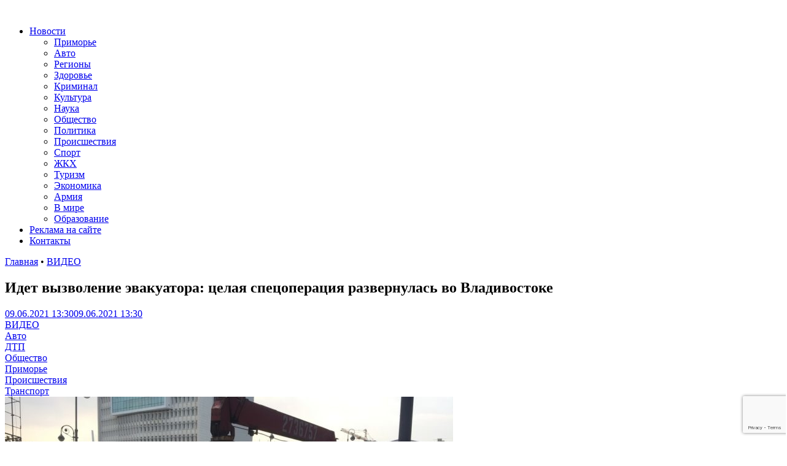

--- FILE ---
content_type: text/html; charset=UTF-8
request_url: https://otvprim.ru/video/idet-vyzvolenie-evakuatora-tselaya-spetsoperatsiya-razvernulas-vo-vladivostoke_2021_06_09
body_size: 48202
content:
<!DOCTYPE html>
<html lang="ru-RU" xmlns:og="http://opengraphprotocol.org/schema/" xmlns:fb="http://www.facebook.com/2008/fbml" prefix="og: https://ogp.me/ns#">
<head>
    <meta charset="UTF-8">
    <meta name="viewport" content="width=device-width, initial-scale=1">
    <link rel="profile" href="http://gmpg.org/xfn/11">
    <link rel="pingback" href="https://otvprim.ru/xmlrpc.php">
    
<!-- SEO от Rank Math - https://rankmath.com/ -->
<title>Идет вызволение эвакуатора: целая спецоперация развернулась во Владивостоке - ОТВПрим</title>
<meta name="description" content="Идет вызволение эвакуатора: целая спецоперация развернулась во Владивостоке - свежие новости, последние события от ОТВПрим. Только актуальная информация по"/>
<meta name="robots" content="follow, index, max-snippet:-1, max-video-preview:-1, max-image-preview:large"/>
<link rel="canonical" href="https://otvprim.ru/video/idet-vyzvolenie-evakuatora-tselaya-spetsoperatsiya-razvernulas-vo-vladivostoke_2021_06_09" />
<meta property="og:locale" content="ru_RU" />
<meta property="og:type" content="article" />
<meta property="og:title" content="Идет вызволение эвакуатора: целая спецоперация развернулась во Владивостоке - ОТВПрим" />
<meta property="og:description" content="Идет вызволение эвакуатора: целая спецоперация развернулась во Владивостоке - свежие новости, последние события от ОТВПрим. Только актуальная информация по" />
<meta property="og:url" content="https://otvprim.ru/video/idet-vyzvolenie-evakuatora-tselaya-spetsoperatsiya-razvernulas-vo-vladivostoke_2021_06_09" />
<meta property="article:section" content="ВИДЕО" />
<meta property="og:updated_time" content="2021-06-09T13:37:20+10:00" />
<meta property="article:published_time" content="2021-06-09T13:30:00+10:00" />
<meta property="article:modified_time" content="2021-06-09T13:37:20+10:00" />
<meta name="twitter:card" content="summary_large_image" />
<meta name="twitter:title" content="Идет вызволение эвакуатора: целая спецоперация развернулась во Владивостоке - ОТВПрим" />
<meta name="twitter:description" content="Идет вызволение эвакуатора: целая спецоперация развернулась во Владивостоке - свежие новости, последние события от ОТВПрим. Только актуальная информация по" />
<meta name="twitter:label1" content="Автор" />
<meta name="twitter:data1" content="Редактор" />
<meta name="twitter:label2" content="Время чтения" />
<meta name="twitter:data2" content="Меньше минуты" />
<script type="application/ld+json" class="rank-math-schema">{"@context":"https://schema.org","@graph":[{"@type":"Place","@id":"https://otvprim.ru/#place","address":{"@type":"PostalAddress","streetAddress":"\u0443\u043b.\u0421\u043e\u0432\u0435\u0442\u0441\u043a\u0430\u044f, 46.","addressLocality":"\u0433. \u0412\u043b\u0430\u0434\u0438\u0432\u043e\u0441\u0442\u043e\u043a","postalCode":"690001"}},{"@type":["NewsMediaOrganization","Organization"],"@id":"https://otvprim.ru/#organization","name":"\u041e\u0422\u0412\u041f\u0440\u0438\u043c","url":"https://otvprim.ru","email":"info@otvprim.ru","address":{"@type":"PostalAddress","streetAddress":"\u0443\u043b.\u0421\u043e\u0432\u0435\u0442\u0441\u043a\u0430\u044f, 46.","addressLocality":"\u0433. \u0412\u043b\u0430\u0434\u0438\u0432\u043e\u0441\u0442\u043e\u043a","postalCode":"690001"},"location":{"@id":"https://otvprim.ru/#place"}},{"@type":"WebSite","@id":"https://otvprim.ru/#website","url":"https://otvprim.ru","name":"\u041e\u0422\u0412\u041f\u0440\u0438\u043c","publisher":{"@id":"https://otvprim.ru/#organization"},"inLanguage":"ru-RU"},{"@type":"ImageObject","@id":"https://otvprim.ru/wp-content/themes/otvprim.ru/watermark.php?src=/wp-content/uploads/2020/03/IMG_7663.jpg","url":"https://otvprim.ru/wp-content/themes/otvprim.ru/watermark.php?src=/wp-content/uploads/2020/03/IMG_7663.jpg","width":"1000","height":"750","inLanguage":"ru-RU"},{"@type":"BreadcrumbList","@id":"https://otvprim.ru/video/idet-vyzvolenie-evakuatora-tselaya-spetsoperatsiya-razvernulas-vo-vladivostoke_2021_06_09#breadcrumb","itemListElement":[{"@type":"ListItem","position":"1","item":{"@id":"https://otvprim.ru","name":"\u0413\u043b\u0430\u0432\u043d\u0430\u044f"}},{"@type":"ListItem","position":"2","item":{"@id":"https://otvprim.ru/category/video","name":"\u0412\u0418\u0414\u0415\u041e"}},{"@type":"ListItem","position":"3","item":{"@id":"https://otvprim.ru/video/idet-vyzvolenie-evakuatora-tselaya-spetsoperatsiya-razvernulas-vo-vladivostoke_2021_06_09","name":"\u0418\u0434\u0435\u0442 \u0432\u044b\u0437\u0432\u043e\u043b\u0435\u043d\u0438\u0435 \u044d\u0432\u0430\u043a\u0443\u0430\u0442\u043e\u0440\u0430: \u0446\u0435\u043b\u0430\u044f \u0441\u043f\u0435\u0446\u043e\u043f\u0435\u0440\u0430\u0446\u0438\u044f \u0440\u0430\u0437\u0432\u0435\u0440\u043d\u0443\u043b\u0430\u0441\u044c \u0432\u043e \u0412\u043b\u0430\u0434\u0438\u0432\u043e\u0441\u0442\u043e\u043a\u0435"}}]},{"@type":"WebPage","@id":"https://otvprim.ru/video/idet-vyzvolenie-evakuatora-tselaya-spetsoperatsiya-razvernulas-vo-vladivostoke_2021_06_09#webpage","url":"https://otvprim.ru/video/idet-vyzvolenie-evakuatora-tselaya-spetsoperatsiya-razvernulas-vo-vladivostoke_2021_06_09","name":"\u0418\u0434\u0435\u0442 \u0432\u044b\u0437\u0432\u043e\u043b\u0435\u043d\u0438\u0435 \u044d\u0432\u0430\u043a\u0443\u0430\u0442\u043e\u0440\u0430: \u0446\u0435\u043b\u0430\u044f \u0441\u043f\u0435\u0446\u043e\u043f\u0435\u0440\u0430\u0446\u0438\u044f \u0440\u0430\u0437\u0432\u0435\u0440\u043d\u0443\u043b\u0430\u0441\u044c \u0432\u043e \u0412\u043b\u0430\u0434\u0438\u0432\u043e\u0441\u0442\u043e\u043a\u0435 - \u041e\u0422\u0412\u041f\u0440\u0438\u043c","datePublished":"2021-06-09T13:30:00+10:00","dateModified":"2021-06-09T13:37:20+10:00","isPartOf":{"@id":"https://otvprim.ru/#website"},"primaryImageOfPage":{"@id":"https://otvprim.ru/wp-content/themes/otvprim.ru/watermark.php?src=/wp-content/uploads/2020/03/IMG_7663.jpg"},"inLanguage":"ru-RU","breadcrumb":{"@id":"https://otvprim.ru/video/idet-vyzvolenie-evakuatora-tselaya-spetsoperatsiya-razvernulas-vo-vladivostoke_2021_06_09#breadcrumb"}},{"@type":"Person","@id":"https://otvprim.ru/author/redaktor","name":"\u0420\u0435\u0434\u0430\u043a\u0442\u043e\u0440","url":"https://otvprim.ru/author/redaktor","image":{"@type":"ImageObject","@id":"https://secure.gravatar.com/avatar/7c625f3564e9b22eff055558cd4a7128?s=96&amp;d=mm&amp;r=g","url":"https://secure.gravatar.com/avatar/7c625f3564e9b22eff055558cd4a7128?s=96&amp;d=mm&amp;r=g","caption":"\u0420\u0435\u0434\u0430\u043a\u0442\u043e\u0440","inLanguage":"ru-RU"},"worksFor":{"@id":"https://otvprim.ru/#organization"}},{"@type":"NewsArticle","headline":"\u0418\u0434\u0435\u0442 \u0432\u044b\u0437\u0432\u043e\u043b\u0435\u043d\u0438\u0435 \u044d\u0432\u0430\u043a\u0443\u0430\u0442\u043e\u0440\u0430: \u0446\u0435\u043b\u0430\u044f \u0441\u043f\u0435\u0446\u043e\u043f\u0435\u0440\u0430\u0446\u0438\u044f \u0440\u0430\u0437\u0432\u0435\u0440\u043d\u0443\u043b\u0430\u0441\u044c \u0432\u043e \u0412\u043b\u0430\u0434\u0438\u0432\u043e\u0441\u0442\u043e\u043a\u0435 - \u041e\u0422\u0412\u041f\u0440\u0438\u043c","datePublished":"2021-06-09T13:30:00+10:00","dateModified":"2021-06-09T13:37:20+10:00","articleSection":"\u0410\u0432\u0442\u043e, \u0412\u0418\u0414\u0415\u041e, \u0414\u0422\u041f, \u041e\u0431\u0449\u0435\u0441\u0442\u0432\u043e, \u041f\u0440\u0438\u043c\u043e\u0440\u044c\u0435, \u041f\u0440\u043e\u0438\u0441\u0448\u0435\u0441\u0442\u0432\u0438\u044f, \u0422\u0440\u0430\u043d\u0441\u043f\u043e\u0440\u0442","author":{"@id":"https://otvprim.ru/author/redaktor","name":"\u0420\u0435\u0434\u0430\u043a\u0442\u043e\u0440"},"publisher":{"@id":"https://otvprim.ru/#organization"},"description":"\u0418\u0434\u0435\u0442 \u0432\u044b\u0437\u0432\u043e\u043b\u0435\u043d\u0438\u0435 \u044d\u0432\u0430\u043a\u0443\u0430\u0442\u043e\u0440\u0430: \u0446\u0435\u043b\u0430\u044f \u0441\u043f\u0435\u0446\u043e\u043f\u0435\u0440\u0430\u0446\u0438\u044f \u0440\u0430\u0437\u0432\u0435\u0440\u043d\u0443\u043b\u0430\u0441\u044c \u0432\u043e \u0412\u043b\u0430\u0434\u0438\u0432\u043e\u0441\u0442\u043e\u043a\u0435 - \u0441\u0432\u0435\u0436\u0438\u0435 \u043d\u043e\u0432\u043e\u0441\u0442\u0438, \u043f\u043e\u0441\u043b\u0435\u0434\u043d\u0438\u0435 \u0441\u043e\u0431\u044b\u0442\u0438\u044f \u043e\u0442 \u041e\u0422\u0412\u041f\u0440\u0438\u043c. \u0422\u043e\u043b\u044c\u043a\u043e \u0430\u043a\u0442\u0443\u0430\u043b\u044c\u043d\u0430\u044f \u0438\u043d\u0444\u043e\u0440\u043c\u0430\u0446\u0438\u044f \u043f\u043e \u0442\u0435\u043c\u0435 \u0412\u0418\u0414\u0415\u041e","name":"\u0418\u0434\u0435\u0442 \u0432\u044b\u0437\u0432\u043e\u043b\u0435\u043d\u0438\u0435 \u044d\u0432\u0430\u043a\u0443\u0430\u0442\u043e\u0440\u0430: \u0446\u0435\u043b\u0430\u044f \u0441\u043f\u0435\u0446\u043e\u043f\u0435\u0440\u0430\u0446\u0438\u044f \u0440\u0430\u0437\u0432\u0435\u0440\u043d\u0443\u043b\u0430\u0441\u044c \u0432\u043e \u0412\u043b\u0430\u0434\u0438\u0432\u043e\u0441\u0442\u043e\u043a\u0435 - \u041e\u0422\u0412\u041f\u0440\u0438\u043c","@id":"https://otvprim.ru/video/idet-vyzvolenie-evakuatora-tselaya-spetsoperatsiya-razvernulas-vo-vladivostoke_2021_06_09#richSnippet","isPartOf":{"@id":"https://otvprim.ru/video/idet-vyzvolenie-evakuatora-tselaya-spetsoperatsiya-razvernulas-vo-vladivostoke_2021_06_09#webpage"},"image":{"@id":"https://otvprim.ru/wp-content/themes/otvprim.ru/watermark.php?src=/wp-content/uploads/2020/03/IMG_7663.jpg"},"inLanguage":"ru-RU","mainEntityOfPage":{"@id":"https://otvprim.ru/video/idet-vyzvolenie-evakuatora-tselaya-spetsoperatsiya-razvernulas-vo-vladivostoke_2021_06_09#webpage"}}]}</script>
<!-- /Rank Math WordPress SEO плагин -->

<link rel='dns-prefetch' href='//stats.wp.com' />
<link rel="alternate" type="application/rss+xml" title=" &raquo; Лента" href="https://otvprim.ru/feed" />
<meta property="og:title" content="Идет вызволение эвакуатора: целая спецоперация развернулась во Владивостоке"/>
<meta property="og:type" content="article"/>
<meta property="og:url" content="https://otvprim.ru/video/idet-vyzvolenie-evakuatora-tselaya-spetsoperatsiya-razvernulas-vo-vladivostoke_2021_06_09"/>
<meta property="og:site_name" content="Новостной портал: новости Приморского Края / Дальнего Востока / России" /><meta property="og:image" content="https://otvprim.ru/wp-content/themes/otvprim.ru/watermark.php?src=/wp-content/uploads/2020/03/IMG_7663-730x427.jpg"/>
<script type="text/javascript">
/* <![CDATA[ */
window._wpemojiSettings = {"baseUrl":"https:\/\/s.w.org\/images\/core\/emoji\/15.0.3\/72x72\/","ext":".png","svgUrl":"https:\/\/s.w.org\/images\/core\/emoji\/15.0.3\/svg\/","svgExt":".svg","source":{"concatemoji":"https:\/\/otvprim.ru\/wp-includes\/js\/wp-emoji-release.min.js?ver=6.6.4"}};
/*! This file is auto-generated */
!function(i,n){var o,s,e;function c(e){try{var t={supportTests:e,timestamp:(new Date).valueOf()};sessionStorage.setItem(o,JSON.stringify(t))}catch(e){}}function p(e,t,n){e.clearRect(0,0,e.canvas.width,e.canvas.height),e.fillText(t,0,0);var t=new Uint32Array(e.getImageData(0,0,e.canvas.width,e.canvas.height).data),r=(e.clearRect(0,0,e.canvas.width,e.canvas.height),e.fillText(n,0,0),new Uint32Array(e.getImageData(0,0,e.canvas.width,e.canvas.height).data));return t.every(function(e,t){return e===r[t]})}function u(e,t,n){switch(t){case"flag":return n(e,"\ud83c\udff3\ufe0f\u200d\u26a7\ufe0f","\ud83c\udff3\ufe0f\u200b\u26a7\ufe0f")?!1:!n(e,"\ud83c\uddfa\ud83c\uddf3","\ud83c\uddfa\u200b\ud83c\uddf3")&&!n(e,"\ud83c\udff4\udb40\udc67\udb40\udc62\udb40\udc65\udb40\udc6e\udb40\udc67\udb40\udc7f","\ud83c\udff4\u200b\udb40\udc67\u200b\udb40\udc62\u200b\udb40\udc65\u200b\udb40\udc6e\u200b\udb40\udc67\u200b\udb40\udc7f");case"emoji":return!n(e,"\ud83d\udc26\u200d\u2b1b","\ud83d\udc26\u200b\u2b1b")}return!1}function f(e,t,n){var r="undefined"!=typeof WorkerGlobalScope&&self instanceof WorkerGlobalScope?new OffscreenCanvas(300,150):i.createElement("canvas"),a=r.getContext("2d",{willReadFrequently:!0}),o=(a.textBaseline="top",a.font="600 32px Arial",{});return e.forEach(function(e){o[e]=t(a,e,n)}),o}function t(e){var t=i.createElement("script");t.src=e,t.defer=!0,i.head.appendChild(t)}"undefined"!=typeof Promise&&(o="wpEmojiSettingsSupports",s=["flag","emoji"],n.supports={everything:!0,everythingExceptFlag:!0},e=new Promise(function(e){i.addEventListener("DOMContentLoaded",e,{once:!0})}),new Promise(function(t){var n=function(){try{var e=JSON.parse(sessionStorage.getItem(o));if("object"==typeof e&&"number"==typeof e.timestamp&&(new Date).valueOf()<e.timestamp+604800&&"object"==typeof e.supportTests)return e.supportTests}catch(e){}return null}();if(!n){if("undefined"!=typeof Worker&&"undefined"!=typeof OffscreenCanvas&&"undefined"!=typeof URL&&URL.createObjectURL&&"undefined"!=typeof Blob)try{var e="postMessage("+f.toString()+"("+[JSON.stringify(s),u.toString(),p.toString()].join(",")+"));",r=new Blob([e],{type:"text/javascript"}),a=new Worker(URL.createObjectURL(r),{name:"wpTestEmojiSupports"});return void(a.onmessage=function(e){c(n=e.data),a.terminate(),t(n)})}catch(e){}c(n=f(s,u,p))}t(n)}).then(function(e){for(var t in e)n.supports[t]=e[t],n.supports.everything=n.supports.everything&&n.supports[t],"flag"!==t&&(n.supports.everythingExceptFlag=n.supports.everythingExceptFlag&&n.supports[t]);n.supports.everythingExceptFlag=n.supports.everythingExceptFlag&&!n.supports.flag,n.DOMReady=!1,n.readyCallback=function(){n.DOMReady=!0}}).then(function(){return e}).then(function(){var e;n.supports.everything||(n.readyCallback(),(e=n.source||{}).concatemoji?t(e.concatemoji):e.wpemoji&&e.twemoji&&(t(e.twemoji),t(e.wpemoji)))}))}((window,document),window._wpemojiSettings);
/* ]]> */
</script>
<style id='wp-emoji-styles-inline-css' type='text/css'>

	img.wp-smiley, img.emoji {
		display: inline !important;
		border: none !important;
		box-shadow: none !important;
		height: 1em !important;
		width: 1em !important;
		margin: 0 0.07em !important;
		vertical-align: -0.1em !important;
		background: none !important;
		padding: 0 !important;
	}
</style>
<link rel='stylesheet' id='wp-block-library-css' href='https://otvprim.ru/wp-includes/css/dist/block-library/style.min.css?ver=6.6.4' type='text/css' media='all' />
<style id='wp-block-library-theme-inline-css' type='text/css'>
.wp-block-audio :where(figcaption){color:#555;font-size:13px;text-align:center}.is-dark-theme .wp-block-audio :where(figcaption){color:#ffffffa6}.wp-block-audio{margin:0 0 1em}.wp-block-code{border:1px solid #ccc;border-radius:4px;font-family:Menlo,Consolas,monaco,monospace;padding:.8em 1em}.wp-block-embed :where(figcaption){color:#555;font-size:13px;text-align:center}.is-dark-theme .wp-block-embed :where(figcaption){color:#ffffffa6}.wp-block-embed{margin:0 0 1em}.blocks-gallery-caption{color:#555;font-size:13px;text-align:center}.is-dark-theme .blocks-gallery-caption{color:#ffffffa6}:root :where(.wp-block-image figcaption){color:#555;font-size:13px;text-align:center}.is-dark-theme :root :where(.wp-block-image figcaption){color:#ffffffa6}.wp-block-image{margin:0 0 1em}.wp-block-pullquote{border-bottom:4px solid;border-top:4px solid;color:currentColor;margin-bottom:1.75em}.wp-block-pullquote cite,.wp-block-pullquote footer,.wp-block-pullquote__citation{color:currentColor;font-size:.8125em;font-style:normal;text-transform:uppercase}.wp-block-quote{border-left:.25em solid;margin:0 0 1.75em;padding-left:1em}.wp-block-quote cite,.wp-block-quote footer{color:currentColor;font-size:.8125em;font-style:normal;position:relative}.wp-block-quote.has-text-align-right{border-left:none;border-right:.25em solid;padding-left:0;padding-right:1em}.wp-block-quote.has-text-align-center{border:none;padding-left:0}.wp-block-quote.is-large,.wp-block-quote.is-style-large,.wp-block-quote.is-style-plain{border:none}.wp-block-search .wp-block-search__label{font-weight:700}.wp-block-search__button{border:1px solid #ccc;padding:.375em .625em}:where(.wp-block-group.has-background){padding:1.25em 2.375em}.wp-block-separator.has-css-opacity{opacity:.4}.wp-block-separator{border:none;border-bottom:2px solid;margin-left:auto;margin-right:auto}.wp-block-separator.has-alpha-channel-opacity{opacity:1}.wp-block-separator:not(.is-style-wide):not(.is-style-dots){width:100px}.wp-block-separator.has-background:not(.is-style-dots){border-bottom:none;height:1px}.wp-block-separator.has-background:not(.is-style-wide):not(.is-style-dots){height:2px}.wp-block-table{margin:0 0 1em}.wp-block-table td,.wp-block-table th{word-break:normal}.wp-block-table :where(figcaption){color:#555;font-size:13px;text-align:center}.is-dark-theme .wp-block-table :where(figcaption){color:#ffffffa6}.wp-block-video :where(figcaption){color:#555;font-size:13px;text-align:center}.is-dark-theme .wp-block-video :where(figcaption){color:#ffffffa6}.wp-block-video{margin:0 0 1em}:root :where(.wp-block-template-part.has-background){margin-bottom:0;margin-top:0;padding:1.25em 2.375em}
</style>
<style id='rank-math-toc-block-style-inline-css' type='text/css'>
.wp-block-rank-math-toc-block nav ol{counter-reset:item}.wp-block-rank-math-toc-block nav ol li{display:block}.wp-block-rank-math-toc-block nav ol li:before{content:counters(item, ".") ". ";counter-increment:item}

</style>
<link rel='stylesheet' id='mediaelement-css' href='https://otvprim.ru/wp-includes/js/mediaelement/mediaelementplayer-legacy.min.css?ver=4.2.17' type='text/css' media='all' />
<link rel='stylesheet' id='wp-mediaelement-css' href='https://otvprim.ru/wp-includes/js/mediaelement/wp-mediaelement.min.css?ver=6.6.4' type='text/css' media='all' />
<style id='jetpack-sharing-buttons-style-inline-css' type='text/css'>
.jetpack-sharing-buttons__services-list{display:flex;flex-direction:row;flex-wrap:wrap;gap:0;list-style-type:none;margin:5px;padding:0}.jetpack-sharing-buttons__services-list.has-small-icon-size{font-size:12px}.jetpack-sharing-buttons__services-list.has-normal-icon-size{font-size:16px}.jetpack-sharing-buttons__services-list.has-large-icon-size{font-size:24px}.jetpack-sharing-buttons__services-list.has-huge-icon-size{font-size:36px}@media print{.jetpack-sharing-buttons__services-list{display:none!important}}.editor-styles-wrapper .wp-block-jetpack-sharing-buttons{gap:0;padding-inline-start:0}ul.jetpack-sharing-buttons__services-list.has-background{padding:1.25em 2.375em}
</style>
<link rel='stylesheet' id='rutube-embed-styles-css' href='https://otvprim.ru/wp-content/plugins/rutube-embed/build/style-index.css?ver=1765195830' type='text/css' media='all' />
<style id='classic-theme-styles-inline-css' type='text/css'>
/*! This file is auto-generated */
.wp-block-button__link{color:#fff;background-color:#32373c;border-radius:9999px;box-shadow:none;text-decoration:none;padding:calc(.667em + 2px) calc(1.333em + 2px);font-size:1.125em}.wp-block-file__button{background:#32373c;color:#fff;text-decoration:none}
</style>
<style id='global-styles-inline-css' type='text/css'>
:root{--wp--preset--aspect-ratio--square: 1;--wp--preset--aspect-ratio--4-3: 4/3;--wp--preset--aspect-ratio--3-4: 3/4;--wp--preset--aspect-ratio--3-2: 3/2;--wp--preset--aspect-ratio--2-3: 2/3;--wp--preset--aspect-ratio--16-9: 16/9;--wp--preset--aspect-ratio--9-16: 9/16;--wp--preset--color--black: #000000;--wp--preset--color--cyan-bluish-gray: #abb8c3;--wp--preset--color--white: #ffffff;--wp--preset--color--pale-pink: #f78da7;--wp--preset--color--vivid-red: #cf2e2e;--wp--preset--color--luminous-vivid-orange: #ff6900;--wp--preset--color--luminous-vivid-amber: #fcb900;--wp--preset--color--light-green-cyan: #7bdcb5;--wp--preset--color--vivid-green-cyan: #00d084;--wp--preset--color--pale-cyan-blue: #8ed1fc;--wp--preset--color--vivid-cyan-blue: #0693e3;--wp--preset--color--vivid-purple: #9b51e0;--wp--preset--gradient--vivid-cyan-blue-to-vivid-purple: linear-gradient(135deg,rgba(6,147,227,1) 0%,rgb(155,81,224) 100%);--wp--preset--gradient--light-green-cyan-to-vivid-green-cyan: linear-gradient(135deg,rgb(122,220,180) 0%,rgb(0,208,130) 100%);--wp--preset--gradient--luminous-vivid-amber-to-luminous-vivid-orange: linear-gradient(135deg,rgba(252,185,0,1) 0%,rgba(255,105,0,1) 100%);--wp--preset--gradient--luminous-vivid-orange-to-vivid-red: linear-gradient(135deg,rgba(255,105,0,1) 0%,rgb(207,46,46) 100%);--wp--preset--gradient--very-light-gray-to-cyan-bluish-gray: linear-gradient(135deg,rgb(238,238,238) 0%,rgb(169,184,195) 100%);--wp--preset--gradient--cool-to-warm-spectrum: linear-gradient(135deg,rgb(74,234,220) 0%,rgb(151,120,209) 20%,rgb(207,42,186) 40%,rgb(238,44,130) 60%,rgb(251,105,98) 80%,rgb(254,248,76) 100%);--wp--preset--gradient--blush-light-purple: linear-gradient(135deg,rgb(255,206,236) 0%,rgb(152,150,240) 100%);--wp--preset--gradient--blush-bordeaux: linear-gradient(135deg,rgb(254,205,165) 0%,rgb(254,45,45) 50%,rgb(107,0,62) 100%);--wp--preset--gradient--luminous-dusk: linear-gradient(135deg,rgb(255,203,112) 0%,rgb(199,81,192) 50%,rgb(65,88,208) 100%);--wp--preset--gradient--pale-ocean: linear-gradient(135deg,rgb(255,245,203) 0%,rgb(182,227,212) 50%,rgb(51,167,181) 100%);--wp--preset--gradient--electric-grass: linear-gradient(135deg,rgb(202,248,128) 0%,rgb(113,206,126) 100%);--wp--preset--gradient--midnight: linear-gradient(135deg,rgb(2,3,129) 0%,rgb(40,116,252) 100%);--wp--preset--font-size--small: 13px;--wp--preset--font-size--medium: 20px;--wp--preset--font-size--large: 36px;--wp--preset--font-size--x-large: 42px;--wp--preset--spacing--20: 0.44rem;--wp--preset--spacing--30: 0.67rem;--wp--preset--spacing--40: 1rem;--wp--preset--spacing--50: 1.5rem;--wp--preset--spacing--60: 2.25rem;--wp--preset--spacing--70: 3.38rem;--wp--preset--spacing--80: 5.06rem;--wp--preset--shadow--natural: 6px 6px 9px rgba(0, 0, 0, 0.2);--wp--preset--shadow--deep: 12px 12px 50px rgba(0, 0, 0, 0.4);--wp--preset--shadow--sharp: 6px 6px 0px rgba(0, 0, 0, 0.2);--wp--preset--shadow--outlined: 6px 6px 0px -3px rgba(255, 255, 255, 1), 6px 6px rgba(0, 0, 0, 1);--wp--preset--shadow--crisp: 6px 6px 0px rgba(0, 0, 0, 1);}:where(.is-layout-flex){gap: 0.5em;}:where(.is-layout-grid){gap: 0.5em;}body .is-layout-flex{display: flex;}.is-layout-flex{flex-wrap: wrap;align-items: center;}.is-layout-flex > :is(*, div){margin: 0;}body .is-layout-grid{display: grid;}.is-layout-grid > :is(*, div){margin: 0;}:where(.wp-block-columns.is-layout-flex){gap: 2em;}:where(.wp-block-columns.is-layout-grid){gap: 2em;}:where(.wp-block-post-template.is-layout-flex){gap: 1.25em;}:where(.wp-block-post-template.is-layout-grid){gap: 1.25em;}.has-black-color{color: var(--wp--preset--color--black) !important;}.has-cyan-bluish-gray-color{color: var(--wp--preset--color--cyan-bluish-gray) !important;}.has-white-color{color: var(--wp--preset--color--white) !important;}.has-pale-pink-color{color: var(--wp--preset--color--pale-pink) !important;}.has-vivid-red-color{color: var(--wp--preset--color--vivid-red) !important;}.has-luminous-vivid-orange-color{color: var(--wp--preset--color--luminous-vivid-orange) !important;}.has-luminous-vivid-amber-color{color: var(--wp--preset--color--luminous-vivid-amber) !important;}.has-light-green-cyan-color{color: var(--wp--preset--color--light-green-cyan) !important;}.has-vivid-green-cyan-color{color: var(--wp--preset--color--vivid-green-cyan) !important;}.has-pale-cyan-blue-color{color: var(--wp--preset--color--pale-cyan-blue) !important;}.has-vivid-cyan-blue-color{color: var(--wp--preset--color--vivid-cyan-blue) !important;}.has-vivid-purple-color{color: var(--wp--preset--color--vivid-purple) !important;}.has-black-background-color{background-color: var(--wp--preset--color--black) !important;}.has-cyan-bluish-gray-background-color{background-color: var(--wp--preset--color--cyan-bluish-gray) !important;}.has-white-background-color{background-color: var(--wp--preset--color--white) !important;}.has-pale-pink-background-color{background-color: var(--wp--preset--color--pale-pink) !important;}.has-vivid-red-background-color{background-color: var(--wp--preset--color--vivid-red) !important;}.has-luminous-vivid-orange-background-color{background-color: var(--wp--preset--color--luminous-vivid-orange) !important;}.has-luminous-vivid-amber-background-color{background-color: var(--wp--preset--color--luminous-vivid-amber) !important;}.has-light-green-cyan-background-color{background-color: var(--wp--preset--color--light-green-cyan) !important;}.has-vivid-green-cyan-background-color{background-color: var(--wp--preset--color--vivid-green-cyan) !important;}.has-pale-cyan-blue-background-color{background-color: var(--wp--preset--color--pale-cyan-blue) !important;}.has-vivid-cyan-blue-background-color{background-color: var(--wp--preset--color--vivid-cyan-blue) !important;}.has-vivid-purple-background-color{background-color: var(--wp--preset--color--vivid-purple) !important;}.has-black-border-color{border-color: var(--wp--preset--color--black) !important;}.has-cyan-bluish-gray-border-color{border-color: var(--wp--preset--color--cyan-bluish-gray) !important;}.has-white-border-color{border-color: var(--wp--preset--color--white) !important;}.has-pale-pink-border-color{border-color: var(--wp--preset--color--pale-pink) !important;}.has-vivid-red-border-color{border-color: var(--wp--preset--color--vivid-red) !important;}.has-luminous-vivid-orange-border-color{border-color: var(--wp--preset--color--luminous-vivid-orange) !important;}.has-luminous-vivid-amber-border-color{border-color: var(--wp--preset--color--luminous-vivid-amber) !important;}.has-light-green-cyan-border-color{border-color: var(--wp--preset--color--light-green-cyan) !important;}.has-vivid-green-cyan-border-color{border-color: var(--wp--preset--color--vivid-green-cyan) !important;}.has-pale-cyan-blue-border-color{border-color: var(--wp--preset--color--pale-cyan-blue) !important;}.has-vivid-cyan-blue-border-color{border-color: var(--wp--preset--color--vivid-cyan-blue) !important;}.has-vivid-purple-border-color{border-color: var(--wp--preset--color--vivid-purple) !important;}.has-vivid-cyan-blue-to-vivid-purple-gradient-background{background: var(--wp--preset--gradient--vivid-cyan-blue-to-vivid-purple) !important;}.has-light-green-cyan-to-vivid-green-cyan-gradient-background{background: var(--wp--preset--gradient--light-green-cyan-to-vivid-green-cyan) !important;}.has-luminous-vivid-amber-to-luminous-vivid-orange-gradient-background{background: var(--wp--preset--gradient--luminous-vivid-amber-to-luminous-vivid-orange) !important;}.has-luminous-vivid-orange-to-vivid-red-gradient-background{background: var(--wp--preset--gradient--luminous-vivid-orange-to-vivid-red) !important;}.has-very-light-gray-to-cyan-bluish-gray-gradient-background{background: var(--wp--preset--gradient--very-light-gray-to-cyan-bluish-gray) !important;}.has-cool-to-warm-spectrum-gradient-background{background: var(--wp--preset--gradient--cool-to-warm-spectrum) !important;}.has-blush-light-purple-gradient-background{background: var(--wp--preset--gradient--blush-light-purple) !important;}.has-blush-bordeaux-gradient-background{background: var(--wp--preset--gradient--blush-bordeaux) !important;}.has-luminous-dusk-gradient-background{background: var(--wp--preset--gradient--luminous-dusk) !important;}.has-pale-ocean-gradient-background{background: var(--wp--preset--gradient--pale-ocean) !important;}.has-electric-grass-gradient-background{background: var(--wp--preset--gradient--electric-grass) !important;}.has-midnight-gradient-background{background: var(--wp--preset--gradient--midnight) !important;}.has-small-font-size{font-size: var(--wp--preset--font-size--small) !important;}.has-medium-font-size{font-size: var(--wp--preset--font-size--medium) !important;}.has-large-font-size{font-size: var(--wp--preset--font-size--large) !important;}.has-x-large-font-size{font-size: var(--wp--preset--font-size--x-large) !important;}
:where(.wp-block-post-template.is-layout-flex){gap: 1.25em;}:where(.wp-block-post-template.is-layout-grid){gap: 1.25em;}
:where(.wp-block-columns.is-layout-flex){gap: 2em;}:where(.wp-block-columns.is-layout-grid){gap: 2em;}
:root :where(.wp-block-pullquote){font-size: 1.5em;line-height: 1.6;}
</style>
<link rel='stylesheet' id='contact-form-7-css' href='https://otvprim.ru/wp-content/plugins/contact-form-7/includes/css/styles.css?ver=5.9.8' type='text/css' media='all' />
<link rel='stylesheet' id='likely-style-css' href='https://otvprim.ru/wp-content/plugins/likely/likely.css?ver=6.6.4' type='text/css' media='all' />
<link rel='stylesheet' id='wp-polls-css' href='https://otvprim.ru/wp-content/plugins/wp-polls/polls-css.css?ver=2.77.2' type='text/css' media='all' />
<style id='wp-polls-inline-css' type='text/css'>
.wp-polls .pollbar {
	margin: 1px;
	font-size: 8px;
	line-height: 10px;
	height: 10px;
	background: #2cb2bc;
	border: 1px solid #2cb2bc;
}

</style>
<link rel='stylesheet' id='bootstrap.css-css' href='https://otvprim.ru/wp-content/themes/otvprim.ru/css/bootstrap.min.css?ver=all' type='text/css' media='all' />
<link rel='stylesheet' id='font-awesome-css' href='https://otvprim.ru/wp-content/themes/otvprim.ru/css/font-awesome.min.css?ver=6.6.4' type='text/css' media='all' />
<link rel='stylesheet' id='awaken-style-css' href='https://otvprim.ru/wp-content/themes/otvprim.ru/style.css?ver=1730277398' type='text/css' media='all' />
<link rel='stylesheet' id='awaken-font-awesome-css' href='https://otvprim.ru/wp-content/themes/awaken/css/font-awesome.min.css?ver=4.4.0' type='text/css' media='all' />
<link rel='stylesheet' id='awaken-fonts-css' href='https://otvprim.ru/wp-content/themes/awaken/css/fonts.css' type='text/css' media='all' />
<link rel='stylesheet' id='recent-posts-widget-with-thumbnails-public-style-css' href='https://otvprim.ru/wp-content/plugins/recent-posts-widget-with-thumbnails/public.css?ver=7.1.1' type='text/css' media='all' />
<script type="text/javascript" src="https://otvprim.ru/wp-includes/js/jquery/jquery.min.js?ver=3.7.1" id="jquery-core-js"></script>
<script type="text/javascript" src="https://otvprim.ru/wp-includes/js/jquery/jquery-migrate.min.js?ver=3.4.1" id="jquery-migrate-js"></script>
<script type="text/javascript" src="https://otvprim.ru/wp-content/plugins/likely/likely.js?ver=6.6.4" id="likely-script-js"></script>
<!--[if lt IE 9]>
<script type="text/javascript" src="https://otvprim.ru/wp-content/themes/awaken/js/respond.min.js?ver=6.6.4" id="respond-js"></script>
<![endif]-->
<!--[if lt IE 9]>
<script type="text/javascript" src="https://otvprim.ru/wp-content/themes/awaken/js/html5shiv.js?ver=6.6.4" id="html5shiv-js"></script>
<![endif]-->
<link rel="https://api.w.org/" href="https://otvprim.ru/wp-json/" /><link rel="alternate" title="JSON" type="application/json" href="https://otvprim.ru/wp-json/wp/v2/posts/151828" /><link rel="EditURI" type="application/rsd+xml" title="RSD" href="https://otvprim.ru/xmlrpc.php?rsd" />
<meta name="generator" content="WordPress 6.6.4" />
<link rel='shortlink' href='https://otvprim.ru/?p=151828' />
<link rel="alternate" title="oEmbed (JSON)" type="application/json+oembed" href="https://otvprim.ru/wp-json/oembed/1.0/embed?url=https%3A%2F%2Fotvprim.ru%2Fvideo%2Fidet-vyzvolenie-evakuatora-tselaya-spetsoperatsiya-razvernulas-vo-vladivostoke_2021_06_09" />
<link rel="alternate" title="oEmbed (XML)" type="text/xml+oembed" href="https://otvprim.ru/wp-json/oembed/1.0/embed?url=https%3A%2F%2Fotvprim.ru%2Fvideo%2Fidet-vyzvolenie-evakuatora-tselaya-spetsoperatsiya-razvernulas-vo-vladivostoke_2021_06_09&#038;format=xml" />

	<script type="text/javascript">
	    var ajaxurl = 'https://otvprim.ru/wp-admin/admin-ajax.php';
	</script>

	<style type="text/css">
		.ajax-calendar{
			position:relative;
		}

		#ajax_ac_widget th {
		background: none repeat scroll 0 0 #2cb2bc;
		color: #FFFFFF;
		font-weight: normal;
		padding: 5px 1px;
		text-align: center;
		 font-size: 16px;
		}
		#ajax_ac_widget {
			padding: 5px;
		}
		
		#ajax_ac_widget td {
			border: 1px solid #CCCCCC;
			text-align: center;
		}
		
		#my-calendar a {
			background: none repeat scroll 0 0 #008000;
			color: #FFFFFF;
			display: block;
			padding: 6px 0;
			width: 100% !important;
		}
		#my-calendar{
			width:100%;
		}
		
		
		#my_calender span {
			display: block;
			padding: 6px 0;
			width: 100% !important;
		}
		
		#today a,#today span {
			   background: none repeat scroll 0 0 #2cb2bc !important;
			color: #FFFFFF;
		}
		#ajax_ac_widget #my_year {
			float: right;
		}
		.select_ca #my_month {
			float: left;
		}

	</style>
		<style>img#wpstats{display:none}</style>
		<style>article{
     font-size: 16px;
}</style><link rel="icon" href="https://otvprim.ru/wp-content/uploads/2019/06/cropped-logo_otv_cyr-32x32.png" sizes="32x32" />
<link rel="icon" href="https://otvprim.ru/wp-content/uploads/2019/06/cropped-logo_otv_cyr-192x192.png" sizes="192x192" />
<link rel="apple-touch-icon" href="https://otvprim.ru/wp-content/uploads/2019/06/cropped-logo_otv_cyr-180x180.png" />
<meta name="msapplication-TileImage" content="https://otvprim.ru/wp-content/uploads/2019/06/cropped-logo_otv_cyr-270x270.png" />

	<link href="https://fonts.googleapis.com/css2?family=Open+Sans:ital,wght@0,400;0,600;0,700;1,400&display=swap" rel="stylesheet">
</head>

<body class="post-template-default single single-post postid-151828 single-format-standard wp-embed-responsive group-blog">
<div id="page" class="hfeed site">
	<header id="masthead" class="site-header">
        <div class="top-nav">
            <div class="container">
                <div class="row align-items-center">
                    <div class="col-4 col-sm-7 col-md-8">
                        <div class="logo-container">
                            <div class="site-logo">
                                <a href="https://otvprim.ru/" rel="home">
                                    <img src="/wp-content/themes/otvprim.ru/images/logo.png" alt="" />
                                </a>
                            </div>
                            <nav id="top-navigation" class="top-navigation" role="navigation">
                                <div class="menu-top-container"><ul id="menu-top" class="menu"><li id="menu-item-74642" class="menu-item menu-item-type-taxonomy menu-item-object-category current-post-ancestor menu-item-has-children menu-item-74642"><a href="https://otvprim.ru/category/news">Новости</a>
<ul class="sub-menu">
	<li id="menu-item-74889" class="menu-item menu-item-type-taxonomy menu-item-object-category current-post-ancestor current-menu-parent current-post-parent menu-item-74889"><a href="https://otvprim.ru/category/news/primore">Приморье</a></li>
	<li id="menu-item-74888" class="menu-item menu-item-type-taxonomy menu-item-object-category current-post-ancestor current-menu-parent current-post-parent menu-item-74888"><a href="https://otvprim.ru/category/news/avto">Авто</a></li>
	<li id="menu-item-74890" class="menu-item menu-item-type-taxonomy menu-item-object-category menu-item-74890"><a href="https://otvprim.ru/category/news/regiony">Регионы</a></li>
	<li id="menu-item-74644" class="menu-item menu-item-type-taxonomy menu-item-object-category menu-item-74644"><a href="https://otvprim.ru/category/news/news_health">Здоровье</a></li>
	<li id="menu-item-74645" class="menu-item menu-item-type-taxonomy menu-item-object-category menu-item-74645"><a href="https://otvprim.ru/category/news/news_crime">Криминал</a></li>
	<li id="menu-item-74646" class="menu-item menu-item-type-taxonomy menu-item-object-category menu-item-74646"><a href="https://otvprim.ru/category/news/news_crime-news">Культура</a></li>
	<li id="menu-item-74647" class="menu-item menu-item-type-taxonomy menu-item-object-category menu-item-74647"><a href="https://otvprim.ru/category/news/news_science">Наука</a></li>
	<li id="menu-item-74648" class="menu-item menu-item-type-taxonomy menu-item-object-category current-post-ancestor current-menu-parent current-post-parent menu-item-74648"><a href="https://otvprim.ru/category/news/news_society">Общество</a></li>
	<li id="menu-item-74649" class="menu-item menu-item-type-taxonomy menu-item-object-category menu-item-74649"><a href="https://otvprim.ru/category/news/news_politics">Политика</a></li>
	<li id="menu-item-74650" class="menu-item menu-item-type-taxonomy menu-item-object-category current-post-ancestor current-menu-parent current-post-parent menu-item-74650"><a href="https://otvprim.ru/category/news/news_incident">Происшествия</a></li>
	<li id="menu-item-74651" class="menu-item menu-item-type-taxonomy menu-item-object-category menu-item-74651"><a href="https://otvprim.ru/category/news/news_sport">Спорт</a></li>
	<li id="menu-item-74643" class="menu-item menu-item-type-taxonomy menu-item-object-category menu-item-74643"><a href="https://otvprim.ru/category/news/news_communal_services">ЖКХ</a></li>
	<li id="menu-item-74652" class="menu-item menu-item-type-taxonomy menu-item-object-category menu-item-74652"><a href="https://otvprim.ru/category/news/news_tourism">Туризм</a></li>
	<li id="menu-item-74653" class="menu-item menu-item-type-taxonomy menu-item-object-category menu-item-74653"><a href="https://otvprim.ru/category/news/news_economics">Экономика</a></li>
	<li id="menu-item-76124" class="menu-item menu-item-type-taxonomy menu-item-object-category menu-item-76124"><a href="https://otvprim.ru/category/news/armiya">Армия</a></li>
	<li id="menu-item-76125" class="menu-item menu-item-type-taxonomy menu-item-object-category menu-item-76125"><a href="https://otvprim.ru/category/news/v-mire">В мире</a></li>
	<li id="menu-item-76126" class="menu-item menu-item-type-taxonomy menu-item-object-category menu-item-76126"><a href="https://otvprim.ru/category/news/obrazovanie">Образование</a></li>
</ul>
</li>
<li id="menu-item-103" class="menu-item menu-item-type-post_type menu-item-object-page menu-item-103"><a href="https://otvprim.ru/reklama-na-sajte">Реклама на сайте</a></li>
<li id="menu-item-88161" class="menu-item menu-item-type-post_type menu-item-object-page menu-item-88161"><a href="https://otvprim.ru/kontakty">Контакты</a></li>
</ul></div>                            </nav>
                            <a href="#" class="navbutton" id="top-nav-button"></a>
                            <div class="responsive-topnav"></div>
                        </div>
                    </div>
                    <div class="col-8 col-sm-5 col-md-4">
                        <div class="asocial-area float-right">
                            <span class="asocial-icon"><a href="https://vk.com/public179887085" target="_blank"><i class="fa fa-vk"></i></a></span>
                            <span class="asocial-icon"><a href="https://ok.ru/group/54949434949832" target="_blank"><i class="fa fa-odnoklassniki"></i></a></span>
                            <span class="asocial-icon"><a href="https://instagram.com/lifedv" target="_blank"><i class="fa fa-instagram"></i></a></span>
                            <span class="asocial-icon"><a href="https://www.facebook.com/groups/263914727875657/" target="_blank"><i class="fa fa-facebook"></i></a></span>
                            <span class="asocial-icon"><a href="https://wa.me/+79990406820" target="_blank"><i class="fa fa-whatsapp"></i></a></span>
                        </div>
                    </div>
                </div><!-- row -->
            </div><!-- .container -->
        </div>
	</header><!-- #masthead -->

	<div id="content" class="site-content">
		<div class="container">
<nav aria-label="breadcrumbs" class="rank-math-breadcrumb"><p><a href="https://otvprim.ru">Главная</a><span class="separator"> &bull; </span><a href="https://otvprim.ru/category/video">ВИДЕО</a></p></nav>    <div class="row single">
                <div class="col-xs-12 col-sm-12 col-md-8">
            <div id="primary" class="content-area">
                <main id="main" class="site-main" role="main">
                                
                    <article id="post-151828" class="post-151828 post type-post status-publish format-standard has-post-thumbnail hentry category-video category-avto category-dtp category-news_society category-primore category-news_incident category-transport" data-href="https://otvprim.ru/video/idet-vyzvolenie-evakuatora-tselaya-spetsoperatsiya-razvernulas-vo-vladivostoke_2021_06_09">
    <header class="single-entry-header">
		<h1 class="single-entry-title entry-title">Идет вызволение эвакуатора: целая спецоперация развернулась во Владивостоке</h1>
        <div class="single-entry-meta">
			<div class="posted-on"><a href="https://otvprim.ru/video/idet-vyzvolenie-evakuatora-tselaya-spetsoperatsiya-razvernulas-vo-vladivostoke_2021_06_09" rel="bookmark"><time class="entry-date published" datetime="2021-06-09T13:30:00+10:00">09.06.2021 13:30</time><time class="updated" datetime="2021-06-09T13:37:20+10:00">09.06.2021 13:30</time></a></div><div class="categories"><div><a href="https://otvprim.ru/category/video">ВИДЕО</a></div><div><a href="https://otvprim.ru/category/news/avto">Авто</a></div><div><a href="https://otvprim.ru/category/news/avto/dtp">ДТП</a></div><div><a href="https://otvprim.ru/category/news/news_society">Общество</a></div><div><a href="https://otvprim.ru/category/news/primore">Приморье</a></div><div><a href="https://otvprim.ru/category/news/news_incident">Происшествия</a></div><div><a href="https://otvprim.ru/category/news/avto/transport">Транспорт</a></div></div> 
        </div><!-- .entry-meta -->
    </header><!-- .entry-header -->
	
				<div class="article-featured-image">
                <img width="730" height="427" src="https://otvprim.ru/wp-content/themes/otvprim.ru/watermark.php?src=/wp-content/uploads/2020/03/IMG_7663-730x427.jpg" class="attachment-featured-slider size-featured-slider wp-post-image" alt="" decoding="async" fetchpriority="high" />			</div>
            
    <div class="entry-content">
		<!DOCTYPE html PUBLIC "-//W3C//DTD HTML 4.0 Transitional//EN" "http://www.w3.org/TR/REC-html40/loose.dtd">
<?xml encoding="UTF-8"><html><body><p>&#1053;&#1072;&#1089;&#1090;&#1086;&#1103;&#1097;&#1091;&#1102; &#1089;&#1087;&#1077;&#1094;&#1086;&#1087;&#1077;&#1088;&#1072;&#1094;&#1080;&#1102; &#1088;&#1072;&#1079;&#1074;&#1077;&#1088;&#1085;&#1091;&#1083;&#1080; &#1074;&#1086; &#1042;&#1083;&#1072;&#1076;&#1080;&#1074;&#1086;&#1089;&#1090;&#1086;&#1082;&#1077;, &#1089;&#1086;&#1086;&#1073;&#1097;&#1072;&#1077;&#1090; otvprim.ru.</p>



<p>&#1044;&#1077;&#1081;&#1089;&#1090;&#1074;&#1080;&#1077; &#1087;&#1088;&#1086;&#1080;&#1089;&#1093;&#1086;&#1076;&#1080;&#1090; &#1074; &#1088;&#1072;&#1081;&#1086;&#1085;&#1077; &#1088;&#1072;&#1079;&#1074;&#1103;&#1079;&#1082;&#1080; &#1057;&#1077;&#1076;&#1072;&#1085;&#1082;&#1072;-&#1055;&#1072;&#1090;&#1088;&#1086;&#1082;&#1083;, &#1075;&#1076;&#1077; &#1101;&#1074;&#1072;&#1082;&#1091;&#1072;&#1090;&#1086;&#1088; &#1091;&#1083;&#1077;&#1090;&#1077;&#1083; &#1074; &#1086;&#1074;&#1088;&#1072;&#1075;. &#1057;&#1074;&#1080;&#1076;&#1077;&#1090;&#1077;&#1083;&#1080; &#1087;&#1088;&#1086;&#1080;&#1089;&#1093;&#1086;&#1076;&#1103;&#1097;&#1077;&#1075;&#1086; &#1089;&#1085;&#1103;&#1083;&#1080; &#1085;&#1072; &#1074;&#1080;&#1076;&#1077;&#1086;, &#1082;&#1072;&#1082; &#1089;&#1087;&#1077;&#1094;&#1090;&#1077;&#1093;&#1085;&#1080;&#1082;&#1072; &#1074;&#1099;&#1079;&#1074;&#1086;&#1083;&#1103;&#1077;&#1090; &#1101;&#1074;&#1072;&#1082;&#1091;&#1072;&#1090;&#1086;&#1088;.&nbsp;</p>



<p>&#1048;&#1079;&#1074;&#1077;&#1089;&#1090;&#1085;&#1086;, &#1095;&#1090;&#1086; &#1074;&#1086;&#1076;&#1080;&#1090;&#1077;&#1083;&#1100; &#1094;&#1077;&#1083;. &#1045;&#1075;&#1086; &#1089;&#1086;&#1089;&#1090;&#1086;&#1103;&#1085;&#1080;&#1077; &#1074; &#1085;&#1086;&#1088;&#1084;&#1077;, &#1090;&#1088;&#1072;&#1074;&#1084; &#1085;&#1077;&#1090;, &#1084;&#1091;&#1078;&#1095;&#1080;&#1085;&#1072; &#1087;&#1086;&#1084;&#1086;&#1075;&#1072;&#1077;&#1090; &#1089;&#1087;&#1072;&#1089;&#1072;&#1090;&#1100; &#1089;&#1074;&#1086;&#1081; &#1090;&#1088;&#1072;&#1085;&#1089;&#1087;&#1086;&#1088;&#1090;. &#1042; &#1087;&#1088;&#1080;&#1095;&#1080;&#1085;&#1072;&#1093; &#1080; &#1086;&#1073;&#1089;&#1090;&#1086;&#1103;&#1090;&#1077;&#1083;&#1100;&#1089;&#1090;&#1074;&#1072;&#1093; &#1072;&#1074;&#1072;&#1088;&#1080;&#1080; &#1087;&#1088;&#1077;&#1076;&#1089;&#1090;&#1086;&#1080;&#1090; &#1088;&#1072;&#1079;&#1086;&#1073;&#1088;&#1072;&#1090;&#1100;&#1089;&#1103; &#1087;&#1088;&#1072;&#1074;&#1086;&#1086;&#1093;&#1088;&#1072;&#1085;&#1080;&#1090;&#1077;&#1083;&#1100;&#1085;&#1099;&#1084; &#1086;&#1088;&#1075;&#1072;&#1085;&#1072;&#1084;. &#1055;&#1086; &#1087;&#1088;&#1077;&#1076;&#1074;&#1072;&#1088;&#1080;&#1090;&#1077;&#1083;&#1100;&#1085;&#1099;&#1084; &#1076;&#1072;&#1085;&#1085;&#1099;&#1084;, &#1091; &#1090;&#1088;&#1072;&#1085;&#1089;&#1087;&#1086;&#1088;&#1090;&#1085;&#1086;&#1075;&#1086; &#1089;&#1088;&#1077;&#1076;&#1089;&#1090;&#1074;&#1072; &#1086;&#1090;&#1082;&#1072;&#1079;&#1072;&#1083;&#1080; &#1090;&#1086;&#1088;&#1084;&#1086;&#1079;&#1072;.&nbsp;</p>



<p>&#1057;&#1086;&#1086;&#1073;&#1097;&#1072;&#1077;&#1090;&#1089;&#1103;, &#1095;&#1090;&#1086; &#1079;&#1074;&#1105;&#1079;&#1076; &#1085;&#1072; &#1076;&#1072;&#1085;&#1085;&#1099;&#1081; &#1084;&#1086;&#1084;&#1077;&#1085;&#1090; &#1087;&#1077;&#1088;&#1077;&#1082;&#1088;&#1099;&#1090;. </p>



<p>&#1053;&#1072;&#1087;&#1086;&#1084;&#1085;&#1080;&#1084;, &#1085;&#1072;&#1082;&#1072;&#1085;&#1091;&#1085;&#1077; &#1074;&#1086; &#1042;&#1083;&#1072;&#1076;&#1080;&#1074;&#1086;&#1089;&#1090;&#1086;&#1082;&#1077; &#1085;&#1072; &#1074;&#1080;&#1076;&#1077;&#1086; &#1087;&#1086;&#1087;&#1072;&#1083;&#1072; &#1088;&#1086;&#1082;&#1086;&#1074;&#1072;&#1103; &#1086;&#1096;&#1080;&#1073;&#1082;&#1072; &#1074;&#1086;&#1076;&#1080;&#1090;&#1077;&#1083;&#1103; &#1101;&#1074;&#1072;&#1082;&#1091;&#1072;&#1090;&#1086;&#1088;&#1072;, &#1082;&#1086;&#1090;&#1086;&#1088;&#1091;&#1102; &#1080;&#1085;&#1072;&#1095;&#1077; &#1082;&#1072;&#1082; &#1093;&#1072;&#1083;&#1072;&#1090;&#1085;&#1086;&#1089;&#1090;&#1100;&#1102; &#1085;&#1072;&#1079;&#1074;&#1072;&#1090;&#1100; &#1089;&#1083;&#1086;&#1078;&#1085;&#1086;.&nbsp;</p>



<p>&#1053;&#1077;&#1087;&#1088;&#1080;&#1103;&#1090;&#1085;&#1099;&#1081; &#1080;&#1085;&#1094;&#1080;&#1076;&#1077;&#1085;&#1090; &#1087;&#1088;&#1086;&#1080;&#1079;&#1086;&#1096;&#1105;&#1083; &#1074; &#1088;&#1072;&#1081;&#1086;&#1085;&#1077; &#1091;&#1083;&#1080;&#1094;&#1099; &#1043;&#1086;&#1075;&#1086;&#1083;&#1103;, &#1082;&#1086;&#1075;&#1076;&#1072; &#1101;&#1074;&#1072;&#1082;&#1091;&#1072;&#1090;&#1086;&#1088;&#1097;&#1080;&#1082; &#1074;&#1080;&#1076;&#1080;&#1084;&#1086; &#1089;&#1080;&#1083;&#1100;&#1085;&#1086; &#1090;&#1086;&#1088;&#1086;&#1087;&#1080;&#1083;&#1089;&#1103;, &#1072; &#1084;&#1086;&#1078;&#1077;&#1090; &#1087;&#1086;&#1076;&#1091;&#1084;&#1072;&#1083;, &#1095;&#1090;&#1086; &#1080; &#1090;&#1072;&#1082; &#1089;&#1086;&#1081;&#1076;&#1077;&#1090;. &#1053;&#1077; &#1079;&#1072;&#1082;&#1088;&#1077;&#1087;&#1083;&#1105;&#1085;&#1085;&#1099;&#1081; &#1072;&#1074;&#1090;&#1086;&#1084;&#1086;&#1073;&#1080;&#1083;&#1100; &#1089;&#1098;&#1077;&#1093;&#1072;&#1083; &#1089; &#1087;&#1083;&#1072;&#1090;&#1092;&#1086;&#1088;&#1084;&#1099; &#1087;&#1086;&#1089;&#1088;&#1077;&#1076;&#1080; &#1076;&#1086;&#1088;&#1086;&#1075;&#1080;.&nbsp;</p>



<p>&#1064;&#1082;&#1074;&#1072;&#1083; &#1075;&#1085;&#1077;&#1074;&#1072; &#1075;&#1086;&#1088;&#1086;&#1078;&#1072;&#1085; &#1086;&#1073;&#1088;&#1091;&#1096;&#1080;&#1083;&#1089;&#1103; &#1085;&#1072; &#1085;&#1077;&#1088;&#1072;&#1076;&#1080;&#1074;&#1086;&#1075;&#1086; &#1074;&#1086;&#1076;&#1080;&#1090;&#1077;&#1083;&#1103; &#1101;&#1074;&#1072;&#1082;&#1091;&#1072;&#1090;&#1086;&#1088;&#1072;: &laquo;&#1059;&#1088;&#1086;&#1085;&#1080;&#1083; &ndash; &#1074; &#1089;&#1091;&#1076;, &#1087;&#1091;&#1089;&#1090;&#1100; &#1087;&#1083;&#1072;&#1090;&#1080;&#1090;&raquo;,&nbsp; &laquo;&#1069;&#1090;&#1086; &#1087;&#1086;&#1083;&#1085;&#1086;&#1077; &#1092;&#1080;&#1072;&#1089;&#1082;&#1086;, &#1073;&#1088;&#1072;&#1090;&#1072;&#1085;, &#1087;&#1088;&#1103;&#1084; &#1079;&#1072;&#1073;&#1077;&#1083; &#1082;&#1086;&#1085;&#1082;&#1088;&#1077;&#1090;&#1085;&#1099;&#1081;&raquo;,&nbsp; &laquo;&#1042;&#1089;&#1077; &#1090;&#1086;&#1088;&#1086;&#1087;&#1103;&#1090;&#1089;&#1103; &#1087;&#1086;&#1073;&#1099;&#1089;&#1090;&#1088;&#1077;&#1081; &#1079;&#1072;&#1073;&#1088;&#1072;&#1090;&#1100;, &#1095;&#1090;&#1086;&#1073;&#1099; &#1076;&#1077;&#1085;&#1077;&#1075; &#1089;&#1088;&#1091;&#1073;&#1080;&#1090;&#1100;, &#1082;&#1072;&#1082; &#1096;&#1072;&#1082;&#1072;&#1083;&#1099;&raquo;.</p>



<p>&#1051;&#1080;&#1083;&#1080;&#1103; &#1043;&#1083;&#1077;&#1073;&#1086;&#1074;&#1072;&nbsp;</p>



<p>&#1042;&#1080;&#1076;&#1077;&#1086;: &#1040;&#1074;&#1090;&#1086;&#1087;&#1072;&#1090;&#1088;&#1091;&#1083;&#1100;&nbsp;</p>



<figure class="wp-block-embed is-type-video is-provider-youtube wp-block-embed-youtube wp-embed-aspect-16-9 wp-has-aspect-ratio"><div class="wp-block-embed__wrapper">
<iframe title="&#1042;&#1099;&#1079;&#1074;&#1086;&#1083;&#1077;&#1085;&#1080;&#1077; &#1101;&#1074;&#1072;&#1082;&#1091;&#1072;&#1090;&#1086;&#1088;&#1072; &#1057;&#1077;&#1076;&#1072;&#1085;&#1082;&#1072; -&#1055;&#1072;&#1090;&#1088;&#1086;&#1082;&#1083;" width="747" height="420" src="https://www.youtube.com/embed/SAQq0GFq77U?feature=oembed" frameborder="0" allow="accelerometer; autoplay; clipboard-write; encrypted-media; gyroscope; picture-in-picture" allowfullscreen></iframe>
</div></figure><a href="http://www.ssyoutube.com/watch?v=SAQq0GFq77U" class="ssyoutube" target="_blank" rel="noopener">&#1057;&#1082;&#1072;&#1095;&#1072;&#1090;&#1100; &#1074;&#1080;&#1076;&#1077;&#1086;</a>
<div class="likely likely-big "><div class="facebook" tabindex="0" role="link" aria-label=""></div><div class="twitter" tabindex="0" role="link" data-via="" aria-label=""></div><div class="vkontakte" tabindex="0" role="link" aria-label=""></div><div class="odnoklassniki" tabindex="0" role="link" aria-label=""></div><div class="whatsapp" tabindex="0" role="link" aria-label=""></div><div class="telegram" tabindex="0" role="link" data-text="" aria-label=""></div></div></body></html>
		    </div><!-- .entry-content -->

    <footer class="single-entry-footer">
		<div class="categorized-under">Категории:</div><div class="awaken-category-list"><a href="https://otvprim.ru/category/video" rel="category tag">ВИДЕО</a> <a href="https://otvprim.ru/category/news/avto" rel="category tag">Авто</a> <a href="https://otvprim.ru/category/news/avto/dtp" rel="category tag">ДТП</a> <a href="https://otvprim.ru/category/news/news_society" rel="category tag">Общество</a> <a href="https://otvprim.ru/category/news/primore" rel="category tag">Приморье</a> <a href="https://otvprim.ru/category/news/news_incident" rel="category tag">Происшествия</a> <a href="https://otvprim.ru/category/news/avto/transport" rel="category tag">Транспорт</a></div><div class="clearfix"></div>
    </footer><!-- .entry-footer -->
</article><!-- #post-## -->

                    	<nav class="navigation post-navigation" role="navigation">
		<h2 class="screen-reader-text">Навигация</h2>
		<div class="nav-links">
			<div class="nav-previous"><a href="https://otvprim.ru/news/avto/do-absurda-ne-dovodit-skorost-dvizheniya-na-gorodskih-dorogah-zadumali-izmenit_2021_06_09" rel="prev">«До абсурда не доводить»: скорость движения на городских дорогах задумали изменить</a></div><div class="nav-next"><a href="https://otvprim.ru/news/news_society/prestuplenie-veka-raskryli-politsejskaya-pogonya-vo-vladivostoke-poluchila-prodolzhenie_2021_06_09" rel="next">«Преступление века раскрыли»: полицейская погоня во Владивостоке получила продолжение</a></div>		</div><!-- .nav-links -->
	</nav><!-- .navigation -->
	<style>
	.navigation.post-navigation{
		display: none;
	}
</style>

                    
                                                </main><!-- #main -->
            </div><!-- #primary -->
        </div><!-- .bootstrap cols -->
        <div class="col-xs-12 col-sm-6 col-md-4">
            
<div id="secondary" class="main-widget-area" role="complementary">
	<aside id="recent-posts-widget-with-thumbnails-2" class="widget recent-posts-widget-with-thumbnails">
<div id="rpwwt-recent-posts-widget-with-thumbnails-2" class="rpwwt-widget">
<div class="widget-title-container"><h3 class="widget-title">В мире</h3></div>
	<ul>
		<li><a href="https://otvprim.ru/news/google-goodbye-v-dekabre-budut-vvedeny-novye-sanktsii-protiv-rossii_2024_12_13"><img width="225" height="300" src="https://otvprim.ru/wp-content/themes/otvprim.ru/watermark.php?src=/wp-content/uploads/2024/12/WhatsApp-Image-2024-12-13-at-09.59.40-225x300.jpeg" class="attachment-medium size-medium wp-post-image" alt="" decoding="async" loading="lazy" srcset="https://otvprim.ru/wp-content/themes/otvprim.ru/watermark.php?src=/wp-content/uploads/2024/12/WhatsApp-Image-2024-12-13-at-09.59.40-225x300.jpeg 225w, https://otvprim.ru/wp-content/themes/otvprim.ru/watermark.php?src=/wp-content/uploads/2024/12/WhatsApp-Image-2024-12-13-at-09.59.40-768x1024.jpeg 768w, https://otvprim.ru/wp-content/themes/otvprim.ru/watermark.php?src=/wp-content/uploads/2024/12/WhatsApp-Image-2024-12-13-at-09.59.40-1152x1536.jpeg 1152w, https://otvprim.ru/wp-content/themes/otvprim.ru/watermark.php?src=/wp-content/uploads/2024/12/WhatsApp-Image-2024-12-13-at-09.59.40.jpeg 1200w" sizes="(max-width: 225px) 100vw, 225px" /><span class="rpwwt-post-title">Google Goodbye : в декабре будут введены новые санкции против России</span></a><div class="rpwwt-post-date">13.12.2024</div></li>
		<li><a href="https://otvprim.ru/news/v-mire/uzhe-vtoruyu-rybu-sudnogo-dnya-nashli-v-ssha_2024_11_17"><img width="300" height="225" src="https://otvprim.ru/wp-content/uploads/2024/11/WhatsApp-Image-2024-11-17-at-14.24.26-300x225.jpeg" class="attachment-medium size-medium wp-post-image" alt="" decoding="async" loading="lazy" srcset="https://otvprim.ru/wp-content/uploads/2024/11/WhatsApp-Image-2024-11-17-at-14.24.26-300x225.jpeg 300w, https://otvprim.ru/wp-content/uploads/2024/11/WhatsApp-Image-2024-11-17-at-14.24.26-1024x768.jpeg 1024w, https://otvprim.ru/wp-content/uploads/2024/11/WhatsApp-Image-2024-11-17-at-14.24.26-768x576.jpeg 768w, https://otvprim.ru/wp-content/uploads/2024/11/WhatsApp-Image-2024-11-17-at-14.24.26.jpeg 1280w" sizes="(max-width: 300px) 100vw, 300px" /><span class="rpwwt-post-title">Уже вторую &#171;рыбу судного дня&#187; нашли в США</span></a><div class="rpwwt-post-date">17.11.2024</div></li>
		<li><a href="https://otvprim.ru/news/aeroflot-vozobnovlyaet-polyoty-na-populyarnyj-zagranichnyj-kurort_2023_05_22"><img width="300" height="225" src="https://otvprim.ru/wp-content/themes/otvprim.ru/watermark.php?src=/wp-content/uploads/2019/08/IMG_4677-300x225.jpg" class="attachment-medium size-medium wp-post-image" alt="" decoding="async" loading="lazy" srcset="https://otvprim.ru/wp-content/themes/otvprim.ru/watermark.php?src=/wp-content/uploads/2019/08/IMG_4677-300x225.jpg 300w, https://otvprim.ru/wp-content/themes/otvprim.ru/watermark.php?src=/wp-content/uploads/2019/08/IMG_4677-768x576.jpg 768w, https://otvprim.ru/wp-content/themes/otvprim.ru/watermark.php?src=/wp-content/uploads/2019/08/IMG_4677-1024x768.jpg 1024w, https://otvprim.ru/wp-content/themes/otvprim.ru/watermark.php?src=/wp-content/uploads/2019/08/IMG_4677.jpg 1280w" sizes="(max-width: 300px) 100vw, 300px" /><span class="rpwwt-post-title">Аэрофлот возобновляет полёты на популярный заграничный курорт</span></a><div class="rpwwt-post-date">22.05.2023</div></li>
	</ul>
</div><!-- .rpwwt-widget -->
</aside><aside id="ajax_ac_widget-3" class="widget widget_ajax_ac_widget"><div class="widget-title-container"><h3 class="widget-title">Архив</h3></div><div id="ajax_ac_widget"><div class="select_ca"><select name="month" id="my_month" ><option value="01">Январь</option><option value="02">Февраль</option><option value="03">Март</option><option value="04">Апрель</option><option value="05">Май</option><option value="06" selected="selected" >Июнь</option><option value="07">Июль</option><option value="08">Август</option><option value="09">Сентябрь</option><option value="10">Октябрь</option><option value="11">Ноябрь</option><option value="12">Декабрь</option></select><select name="Year" id="my_year" ><option value="2026">2026</option></select></div><!--select ca --><div class="clear" style="clear:both; margin-bottom: 5px;"></div><div class="ajax-calendar"><div class="aj-loging" style="left: 49%;position: absolute;top: 50%; display:none"><img src="https://otvprim.ru/wp-content/plugins/ajax-archive-calendar/loading.gif" /></div><div id="my_calender"><table id="my-calendar">
	<thead>
	<tr>
		<th class="Пн" scope="col" title="Понедельник">Пн</th>
		<th class="Вт" scope="col" title="Вторник">Вт</th>
		<th class="Ср" scope="col" title="Среда">Ср</th>
		<th class="Чт" scope="col" title="Четверг">Чт</th>
		<th class="Пт" scope="col" title="Пятница">Пт</th>
		<th class="Сб" scope="col" title="Суббота">Сб</th>
		<th class="Вс" scope="col" title="Воскресенье">Вс</th>
	</tr>
	</thead>

	<tbody>
	<tr>
		<td colspan="1" class="pad">&nbsp;</td><td class="notday"><a class="has-post" href="https://otvprim.ru/2021/06/01" title="Штамп в паспорте: особую отметку хотят ввести для педофилов в России&nbsp;, Сумма немалая: отцовский капитал предлагают ввести в в России, Грубость, боль и страдания: известный человек оказался в центре скандала с участием женщин, Чтобы каждый житель страны мог: закон о газификации могут принять в России, Россия открывает полеты ещё в 8 стран: названа дата, Летняя смена открылась необычно: в детский центр «Океан» пришли прокуроры, «Просто как в 90-х»: «настоящий беспредел» коснулся дачников и садоводов в Приморье, Не забудьте набрать воды: массовые отключения во Владивостоке затянутся на 20 часов, «Уже на вторую квартиру пошло»: мощный пожар бушует в жилом доме во Владивостоке, Не выходить и не выезжать: срочное предупреждение рассылают жителям Приморья, «Спасайте машины»: эвакуация автомобилей начинается возле трех жилых домов, «Каждый может стать её жертвой»: в известный салон красоты пришлось вызвать силовиков, Перегнулась через край: девочка упала в бак с хлоркой в детском саду, Все случилось за 15 минут: беда пришла в дом многодетной семьи в Приморье, Уже с 10 июня: установлены ограничения для денежных переводов в России, «Вытолкнули и он улетел»: погоня ДПС «впечатала» мотоциклиста в дерево, Подготовьтесь: электричество планируют отключать 10 дней подряд">1</a></td><td class="notday"><a class="has-post" href="https://otvprim.ru/2021/06/02" title="Против осложнений от COVID: в России зарегистрирован новый препарат, Чего только нет на Русском: приятное во всех отношениях видео сняли на острове, Сроки и средства: нововведения для охотников утвердил губернатор Кожемяко, Штрафы, цены, пенсии: серьезные изменения ждут всех россиян с июня, «А зрителей сколько, просто трэш»: ЧП произошло с пассажирским автобусом в Приморье, «С порога сразу смерть пророчат»: в эту больницу в Приморье «лучше не попадать», В один день: три высокопоставленных лица в Приморье отправились в отставку, Не забудьте набрать воды: график отключений во Владивостоке дан на неделю вперëд, Пять ударов в живот: школьница с ножом совершила нападение, «Чудовищная ошибка»: в неприятную «историю» попала пациентка известной стоматологии, «Полиция отстреливается»: «пули летят одна за одной» по оживлённой улице города, «Это кошмар &#8212; бьëт фонтан»: жизнь жильцов скандального дома снова «превратилась в ад», Интеллект, голография, интернет: назван год появления в России сотовой связи 6G, «Зеркало разбил с удара»: пешеход и водитель устроили «мощную драку» на дороге, «Мне страшно»: опасный хищник вышел к людям в популярном месте отдыха в Приморье, Мошенники обокрали ветерана, сидевшего рядом с Путиным на Параде Победы, «Она жительница Хабаровска»: преступление совершено на Набережной во Владивостоке">2</a></td><td class="notday"><a class="has-post" href="https://otvprim.ru/2021/06/03" title="Девочке всего 16: страшная трагедия сотрясла популярный детский лагерь, Один вид нарушения правил: новый штраф вводят для российских автомобилистов, «На ночь передают усиление, будет пипец»: «поплыла» одна из улиц во Владивостоке, Дата определена: когда начнется приём заявлений на «путинские» выплаты школьникам, «Где столько денег взять?»: новый торговый центр построят в городе &#8212; план, Пострадали жители многоэтажек: скандально известная «управляйка» поплатилась самым дорогим, «Все едут против шерсти &#8212; дикая авария»: 9 ДТП сковали объездную во Владивостоке, «Он шатается, прям чувствуется»: по мосту в Приморье «стало небезопасно ездить», Погоня, угроза, Япония против России: голливудские страсти разыгрались в Охотском море, «Что-то типа вшей»: пенсии может лишиться одна из категорий россиян, «Фу, как это мерзко»: камеру в неожиданном месте установили в известном торговом центре, Идет война &#8212; погибли 5 миллионов: реку с рыбой залили хлоркой из мести, «По пути подъехали двое»: людей предупреждают о «странности» возле больницы, «Вышел на встречку синий в тло»: мощное ДТП устроил пенсионер на дорогом джипе, «Жалко людей &#8212; 1500 штраф»: новая «знатная кормушка для полиции» появилась у супермаркета, «Бьют их, как скотов»: задержана воспитатель детдома &#8212; зреет грандиозный скандал, «Спасла интуиция»: новая «грамотно разработанная» схема развода набирает обороты">3</a></td><td class="notday"><a class="has-post" href="https://otvprim.ru/2021/06/04" title="12-14 выходной: сроки выплаты пенсий в июне изменятся для некоторых россиян, На постоянной основе: 31 декабря может стать выходным днем, Возможны в любом районе края: какие «сюрпризы» готовит погода Приморью на выходные, «Лайфхак»: автолюбитель из Владивостока оригинально «застолбил» парковочное место, Он уже подтвердил: выяснилось, в чем обвиняют бывшего мэра Владивостока Гуменюка, «Завозить &#8212; дорого»: крупнейший федеральный производитель заходит в Приморье, Ради охватов: в больнице отказали в приеме пациентам без прививки от COVID, «Хочу призвать людей не делать этого»: Пенсионный фонд предупреждает о мошенничестве, «Подорожал и все равно дешевле, чем в Приморье»: что стало с ценами на бензин, Граждане массово пошли в полицию: 35 горожан надолго запомнят двух девушек, Проезжать никто не рискует: во Владивостоке провалилась дорога в проблемном районе, «Вроде одет прилично»: страшная картина открылась дачникам с утра, «Немного обнаглели»: новый способ заработка на пассажирах появился в автобусах города, «Он точно псих &#8212; бьет целенаправленно»: мужчина нападает на женщин в одном районе, «Обидно, классное местечко»: популярный пляж закрыт для горожан, Напротив сеть, рядом машина: жуткая находка обнаружена на берегу, Камеры настроены &#8212; «4 штрафа уже оплатили»: автолюбителей предупреждают об осторожности">4</a></td><td class="notday"><a class="has-post" href="https://otvprim.ru/2021/06/05" title="До 140 млн в год: яйца для вакцин начнут производить в России, Бензин: наболевший вопрос россиян обсудили на высшем уровне, Каких &#171;сюрпризов&#187; ждать от погоды, узнали синоптики, Трагедией закончился экстремальный отдых на Дальнем Востоке, В России хотят сократить праздничные дни, &#171;Пробка собирается&#187;: водитель показал популярную трассу, Есть жертва и пропавшие: взрыв прогремел на шахте, Даму на Lexus привлекли к ответственности после инцидента с ребенком, Путин обозначил сроки свободных поездок за рубеж, Объемы впечатляют: подозрительное судно не зря задержали пограничники, &#171;Снёс к чертям&#187;: мощное ДТП случилось на трассе">5</a></td><td class="notday"><a class="has-post" href="https://otvprim.ru/2021/06/06" title="Пушкин — наш? Журналисты выяснили, знают ли россияне классика, Студентка умерла во время экзамена. СК проводит проверку, Почему я такой родилась? Фотограф с бионическим протезом намерена изменить мир, Мужчины – в Интернет, дамы – в блокнот. Россияне рассказали о бюджете, Ремонтировать дороги и мосты в Приморье будут даже в выходные, Сосед по палате совершил преступление и сбежал из больницы, Развод в один клик. Приморец хотел навариться на майнинге и крипте. Но не смог, Гибель подростка в заброшенном здании расследуют, Публичная порка. Как закрыли самую скандальную &#171;управляйку&#187; города, Сложнейшую приморскую дорогу скоро отремонтируют, Полное обнуление: этот налог могут отменить уже осенью">6</a></td>
	</tr>
	<tr>
		<td class="notday"><a class="has-post" href="https://otvprim.ru/2021/06/07" title="Дело касается американцев: грандиозный «миллионный» скандал снова сотряс Роскосмос, «Вот и место под новый бизнес-центр»: очень сильный пожар охватил знаменитый ДК, Не забудьте набрать воды: дан график отключений на 10 дней вперёд, Зачем таким материальная помощь? Маткапитал могут отменить для некоторых россиян, «Позор, просто неприятно»: происходящее на Шаморе удивляет жителей Владивостока, «Вам придется весьма туго»: жёсткий разнос устроил Олег Кожемяко на самом сложном участке, «Каждый раз, как в первый раз»: давно известный способ мошенничества работает безотказно, Полёты могут аннулировать: рейсы на курорты хотят ограничить в России, «Может цапнуть, мало не покажется»: гигантских размеров животное заметили у дороги, «Выше 25, это будет самый тёплый день»: озвучен прогноз погоды на предстоящую неделю, «Что за злостное место там?»: парень и девушка не дошли до дома в Приморье, «Боролся за позицию»: бывший мэр Владивостока неожиданно попал в больницу, «В итоге увезли на скорой»: детская больница рискует оказаться в центре скандала, «Бросай телефон, тушить давай»: мощный пожар охватил жилой дом, «Машины точно придавит»: серьезная проблема возникла у автолюбителей из-за коммунальщиков, «Скоро обяжут всех носить»: в МВД придумали закон о скрытом надзоре за водителями, Распиленные черепа и переломы: захоронение в Приморье">7</a></td><td class="notday"><a class="has-post" href="https://otvprim.ru/2021/06/08" title="Территория оцеплена, дежурит полиция: обрушилась часть жилого дома, Могут быть использованы против детей: эксперимент хотят провести над российскими школьниками, Короткая рабочая неделя и длительные выходные ждут россиян, «Есть очень важное условие»: какие выплаты получат многие россияне этим летом, На месте &#8212; краевая ГИБДД: «непростой» водитель попал в ДТП в Приморье, Дышать через трубку, есть через силу: случай на даче довёл мужчину до операционного стола, «Уронил &#8212; в суд, пусть платит»: на видео сняли «полное фиаско» эвакуаторщика, «Все будут жить хорошо»: в России хотят сократить количество детей в семьях, Запасайтесь: холодную воду будут отключать три дня подряд, «Семь минут, пять километров»:женщина купила квартиру и «убедительно» обратилась к властям, «Вот вам и легенда &#8212; ужас»: популярная российская группа знатно опозорилась во Владивостоке, Из жилья, с улиц и с транспорта: утверждён новый порядок для пьяных, наркоманов и токсикоманов, «Когда надоели пробки»: необычная картина предстала автомобилистам на Золотом мосту, «Пора наведаться в коттедж главврача»: пациентка рассказала об «ужасах» горбольницы, «Не верьте им &#8212; меня спасла паранойя»: новая волна мошенничества накрывает Приморье, «Боевик покруче Голливуда»: раненый в голову водитель джипа врезался в скорую помощь в Приморье, Тысячи любителей остались «с носом»: что стало с популярным местом отдыха в Приморье">8</a></td><td class="notday"><a class="has-post" href="https://otvprim.ru/2021/06/09" title="Киберсхватка: дальневосточных геймеров приглашают сразиться за кубок «Ростелекома», Загорелся аппарат ИВЛ &#8212; медсестра потушить не смогла: трагедия произошла в больнице, Штраф 500 тысяч и три года тюрьмы: нововведение ждет российских водителей, Пришли по поводу сноса: хозяин дома расстрелял судебных приставов, «Владелец имеет отношение к власти»:база «влиятельного человека» ужаснула гостей из Питера, Ни пьяным, ни детям: касающийся домашних животных запрет вводят в России, Когда дадут &#8212; неизвестно: холодную воду отключат в десятках домов прямо с утра, Негодования у загорающих был шквал: большой конфуз случился на известном пляже, «Лежит у всех на виду, дети смотрят»: труп прибило к берегу на острове Русском, Как пенсии, так и пособия: изменения ждут получающих социальные выплаты россиян, «Преступление века раскрыли»: полицейская погоня во Владивостоке получила продолжение, Идет вызволение эвакуатора: целая спецоперация развернулась во Владивостоке, «До абсурда не доводить»: скорость движения на городских дорогах задумали изменить, Каждому 10 тысяч рублей: в России могут ввести безусловный базовый доход, «Боюсь, он ударить может»: водитель одного из автобусов держит в страхе пассажиров, «Обидно до жути &#8212; будьте бдительны»: известный супермаркет снискал дурную славу, «Лишь бы люди были живы»: мощный пожар бушует в жилом доме, «Как будто террориста берут»:полицейская погоня развернулась на глазах изумленных прохожих">9</a></td><td class="notday"><a class="has-post" href="https://otvprim.ru/2021/06/10" title="Не мороженое &#8212; фальшивка: какие марки пломбира лучше не покупать, Ночью и в выходные: запрет хотят ввести для крупных торговых сетей в России, Не забудьте набрать воды: дан график отключений на две недели вперед, Решено единогласно: стала известна судьба скандальной стройки во Владивостоке, Детям от 8 до 16 лет: когда начнутся выплаты новых пособий родителям-одиночкам, «Живьëм такая красота»: неожиданных «гостей» встретили отдыхающие близ островов, «Связку» надо «разорвать»: ОСАГО хотят избавить от техосмотра, «Это что за чудо-зверь?»: странную рыбу пытаются опознать рыбаки в Приморье, «Это будет просто и понятно»: меры поддержки в России будут назначать по-другому, Ушли и не вернулись четверо: в Приморье завершены поиски троих подростков, «Гений просто»: житель Владивостока стал «жертвой» активной работы дорожников, За преступление, которого не совершал: мужчина отсудил компенсацию за ошибку следствия, Себя спасти не смог: в Приморье умер известный многим врач, «Не дай бог там проехать»: опасный зверь «устраивает засады в кустах» в Приморье, «Схоронили Андреевку?»: непонятные людям изменения происходят в популярном месте отдыха, «Терпеть зловоние стало невыносимо»: страшную находку обнаружили в заколоченной квартире, «Кто б сказал &#8212; не поверила бы»: скандал назревает вокруг печально известной больницы">10</a></td><td class="notday"><a class="has-post" href="https://otvprim.ru/2021/06/11" title="По специальной формуле: новые льготы ввели для семей с детьми в России, Отмечено в 67 регионах: цены на бензин изменились в России, Умер по пути в больницу: трагедия произошла на известном заводе «Норникель», «Нелегкое это дело»: на что готовы тиктокеры Приморья ради лайков и подписчиков, Лимит изменился: вступили в силу нововведения для всех владельцев банковских карт, «Он ходуном ходит, рухнет когда-нибудь»: ещё один мост сильно пугает автолюбителей, «Сожгут за такие деяния»: хабаровчанин приехал в Приморье и злит целый дом, «Встреча закончилось бегством»: медведь пришёл к людям в Приморье, Минимум на 30%: российских автолюбителей предупредили о подорожании ОСАГО, Движение затруднено, цены на такси выросли: что ждет жителей Владивостока к вечеру пятницы, «Сама в шоке &#8212; «спасибо» Саша»: «беда случилась» у девушки на Седанкинской трассе, «Главное &#8212; количество»: известному в Приморье человеку требуется помощь, «Это фактически отмена»: техосмотр в России вновь ждут изменения, «Живем и боимся»: этаж в жилом доме может рухнуть &#8212; жильцы бьют тревогу, Мужчину уже привлекали: молодая женщина с двумя детьми до дома не доехала, «Бордюры уже упали»: жилой дом «не сегодня-завтра» может рухнуть в овраг, «Таксисты выходят на новый уровень?»:интересную особенность заметил автолюбитель на дороге">11</a></td><td class="notday"><a class="has-post" href="https://otvprim.ru/2021/06/12" title="Слишком дорого: названы главные минусы Владивостока, Строили в три этапа: какие тайны хранит крепость Владивостока, Выяснилось, почему россияне массово отказываются от &#171;налички&#187;, Подробности смертельной автоаварии озвучили в МВД, Массовая гибель на заводе произошла из-за утечки химикатов, Ребёнка нашли в лодке: семья пропала во время отдыха, Потерял сознание и сгорел: жуткое ДТП случилось в городе, Многомиллионное мошенничество с землей во Владивостоке раскрыли и вынесли приговор, Жара, туман и грозы: синоптики уточнили прогноз погоды, Сначала звонят: в полиции предупреждают о мошенниках, В человеческий рост: на популярном пляже теперь неприятно и даже опасно">12</a></td><td class="notday"><a class="has-post" href="https://otvprim.ru/2021/06/13" title="&#171;Видеоклипы муж снимает, я монтирую&#187;. Необычная девушка откровенно о себе, Священник заступился за Бузову, Жена футболиста ответила за провал мужа на Евро, Мэр попал в реанимацию после езды на электросамокате, За разглашение — наказание. Путин увеличил штрафы в 10 раз, Во Владивостоке отремонтировали парк для экстремалов, МРОТ и прожиточный минимум вырастут — Минтруд, Холодильник продавала –деньги потеряла: как приморцев &#171;разводят&#187; на объявлениях, Бесплатные переводы: Сбербанк выполнил требование ЦБ, Это был предмет, похожий на пистолет. Мужчина устроил переполох в продуктовом, Море есть, а купаться негде. Почему Владивосток – не место для отдыха">13</a></td>
	</tr>
	<tr>
		<td class="notday"><a class="has-post" href="https://otvprim.ru/2021/06/14" title="Дети погибли, родители исчезли: семья после отдыха с родственниками домой не вернется, «Будем ехать всю ночь так»: курьезная ситуация произошла с пассажирами автобуса, «Особенно следите за детьми»: «лицо со шрамом» нападает на людей в районе двух улиц, Не забудьте набрать воды: отключения запланированы сразу после выходных, «Он вредный»: один из налогов хотят отменить в России, «Кошмар, каждую неделю горят»: мощный пожар бушует в жилом доме во Владивостоке, «Никаких денег не хватит»: в курортный район Приморья «беда пришла откуда не ждали», Деньги, счета, арест: крупнейшее предприятие Приморья стало фигурантом уголовного дела, Нас не обгонят: что будет с ценами на бензин после подорожания нефти, «Бедная женщина»: поступок полицейских на трассе обсуждают жители Приморья, Антициклон, осадки, фронт: дан прогноз погоды на предстоящую неделю, Способ только один: как накопить на пенсию в 100 тысяч рублей, «ДПС останавливают прямо на перекрёстке»: в какой район пока лучше не ехать, Ограничения не помогут: автомобили хотят дарить россиянам за прививку от COVID, «50 детей и 6 взрослых»: ЧП произошло в известном туристическом месте в Приморье, «Слетаются мухи, запах на всю округу»: на кондиционеры жильцов «капает кровь», «Как там вообще купаются?»: опасность подстерегает отдыхающих на популярном пляже">14</a></td><td class="notday"><a class="has-post" href="https://otvprim.ru/2021/06/15" title="Женщине три пули, мужчине &#8212; шесть: российские туристы расстреляны на курорте, Обязательный для ОСАГО техосмотр отменяют в России &#8212; названа дата, Сразу на 30 процентов: цена авиабилетов может вырасти и вот почему, Запрет есть, а наказания нет: новый штраф придумали для автомобилистов, За исключением одного микрорайона: воду завтра отключат почти у всего города, «Лежит весь в крови»: мотоциклист «разложился» во Владивостоке &#8212; собирается мощная пробка, Наказывать будут строго &#8212; штраф и конфискация: новый запрет вводят в Приморье, Во Владивостоке «Ростелеком» бесплатно разогнал интернет до 250 Мбит/с, «Снес столб и знак»: мощное ДТП произошло на знаменитом «несчастливом» кольце, «Это дно и позор»: жителям Владивостока стало стыдно за увиденное на Набережной, Ради приключений: завершены поиски двух девочек, которых искали всем Приморье, «Средь бела дня &#8212; подрал лицо и спину»: хищник напал на мужчину в людном месте в Приморье, Официального «потолка» нет: в России можно получать пенсию почти в 500 тысяч рублей, Кусок здания рухнул в центре Владивостока:«на очереди ещё один &#8212; скоро кого-нибудь убьет», «Если вам дорога жизнь &#8212; избегайте»: опасный таксист ездит по дорогам города, «Мама забрала к себе, хороший мальчик был»: трагедия разыгралась на водоеме в Приморье, «Машины аж раскидало в разные стороны»: мощный взрыв прогремел на АЗС">15</a></td><td class="notday"><a class="has-post" href="https://otvprim.ru/2021/06/16" title="Квартиры могут снизиться в цене: какие, когда и на сколько, «Жаль малыша &#8212; сирота теперь»: найдены тела пропавших на Ханке мужа и и жены, Один за всех и все за одного: крупный «медицинский» сговор раскрыт в Приморье, Выстроилось 18 машин: огромная очередь из скорых замечена у городской больницы, Стоимость топлива выросла до исторического максимума: что будет с ценами на товары, «Живых там нет»: нашумевшая история с «пленниками» многоэтажки получила продолжение, «У девушки оторвало руку»: жесткое ДТП произошло на трассе &#8212; «все в тяжелом состоянии», «Смогли забрать только троих»: в одном из районов «нападают на взрослых людей и детей», «В случае утечки будут следить пошагово»: единую систему видеонаблюдения создадут в России, «Мы даем честное слово»: что в итоге хотят построить на сопке Холодильник?, «Зато не пешком»: «шедевр автомобилестроения» сняли на видео на АЗС, Это даст новую возможность: пенсию в России задумали назначать по-новому, «Спасибо за наши победы»: умер известный в Приморье человек, «Девушка сразу сказала &#8212; это мошенники»: новый способ обмана набирает обороты в Приморье, Сроки ограничены: когда можно будет обратиться за «путинскими» выплатами для школьников, «Я бы умерла тут же»: «жуткий сюрприз» ждал работников ЖКХ в электрическом щите, «Такие огромные, что люди боятся выходить»:настоящий «ад» устроила птицефабрика в Приморье">16</a></td><td class="notday"><a class="has-post" href="https://otvprim.ru/2021/06/17" title="Дальневосточный кибертурнир: более 100 команд уже готовы сразиться за кубок «Ростелекома», «Перешибу, как соплю»: пациентку избили в ковидном госпитале&nbsp;, Для получающих маленькую зарплату или пенсию: новый закон коснулся миллионов россиян, Приостановить и закрыть: новые ограничения вводят в Приморье, Потери заводам, прибыль &#8212; АЗС: что хотят сделать с ценами на бензин в России&nbsp;, «У кого-то психика точно рухнет»: в одном из новых ЖК во Владивостоке произошло ЧП, С таким край не сталкивался: губернатор заявил об открытии крупнейшего производства, «Могут быть посты ДПС»: дорожники нанесли «сплошную» разметку в неожиданном месте, Только вакцинированных: жесткие требования вводят вузы для студентов-очников, Вакцинация от COVID стала обязательной уже в четырёх регионах России&nbsp;, «Жутко и противно»: поликлиника в Приморье рискует оказаться в центре скандала, «Беги, милая, а то убьют»: неожиданная «гостья» замечена в элитном районе Владивостока, «Крик души &#8212; полиция не реагирует»: «издевательство над людьми» в переходе сняли на видео, Уже в ближайшее время: паркующихся во дворах предупредили о новом штрафе, «В США бы миллион долларов отсудила»: известному магазину предъявлены серьёзные обвинения, «Очень жаль людей»: мощный взрыв прогремел на объездной во Владивостоке, «Труп, останки, внутренности»: жуткую находку обнаружили в гараже возле морга, «ОМОН в пути, будут перекрыты все выезды»: городские власти сделали заявление о фейке">17</a></td><td class="notday"><a class="has-post" href="https://otvprim.ru/2021/06/18" title="«Отличная погодка отоспаться»: дан прогноз на предстоящие выходные, Курортный район Приморья под угрозой: депутаты плюют на народ, прокуратуру и президента, Сняли сразу двоих: неприятный инцидент произошёл на борту самолета Владивосток &#8212; Москва, И лечение, и профилактика: жвачка от COVID появится в России&nbsp;, «Захватчики пришли»: вокруг живописного места Приморья назревает скандал, Взрыв и сильное возгорание: мощный пожар произошёл на газопроводе в районе парка&nbsp;, Развенчаны мифы о вакцинации от COVID, «Вот бы командира заставить»: происходящее у военной части озадачило горожан&nbsp;, Запасайтесь: холодную воду во Владивостоке будут отключать три дня подряд&nbsp;, Покупайте доллары: сейчас самое время, и вот почему &#8212; эксперт, Квартиры, лексусы, оперативники: «очень дорогое» преступление произошло на одной из улиц, «До чего опускаются люди»: пенсионерку из Приморья хотят «опозорить на весь инстаграм», «Стоянка запрещена, работает эвакуатор»: дорога «проваливается с огромной скоростью», Максимальный размер &#8212; 20 тысяч: новую льготу готовят для многих российских семей&nbsp;, «Мамы достают детей желтыми»: большая проблема наметилась в элитном ЖК во Владивостоке&nbsp;, «Она готова кинуться»: опасного хищника встретила семья с ребенком в Приморье&nbsp;, Битва аварийных комиссаров: во Владивостоке прошло жёсткое задержание со стрельбой&nbsp;, «Тормозить по 5-6 машин»: случайное видео вскрыло «золотую жилу» для ГИБДД близ АЗС&nbsp;">18</a></td><td class="notday"><a class="has-post" href="https://otvprim.ru/2021/06/19" title="Люди в больнице: рейсовый автобус попал в ДТП и перевернулся, Очевидцы: пешеходы чуть не погибли в центре Владивостока, Доходы некоторых россиян будут учитывать по-новому, СК назвал причины падения пассажирского самолета, Жизнь мужчины круто изменилось из-за секретного &#171;огорода&#187;, Есть погибшие: жесткую посадку совершил российский самолет, СК: гениальный план &#171;инвалида&#187; работал несколько лет, Когда улучшится ситуация с COVID-19, объяснил эксперт, Задержан виновник страшного ДТП со смертельным исходом, &#171;Некому ему мозги вправить&#187;: голый мужчина устроил погром, &#171;Мы следим&#187;: за проблемный для многих вопрос взялся губернатор">19</a></td><td class="notday"><a class="has-post" href="https://otvprim.ru/2021/06/20" title="От 3 до 7: семьям с детьми выделили ещё денег, Приехала &#171;Скорая&#187;: водители легковушек устроили мощное ДТП, Жители Владивостока признались, что им мешает жить, &#171;Оба виноваты&#187;: таксист сбил и чуть не раздавил пенсионерку, Женщины и дети: из-за пожара эвакуированы десятки человек, Как две Статуи свободы: ученые засекли приближающийся к Земле астероид, Она растёт с каждым днём: горожане бьют тревогу, Путин сделал заявление о вакцинации в России, Леди-опасность и её друга будут судить из-за инцидента с авто, Какие &#171;сюрпризы&#187; готовит погода, узнали синоптики, Врасплох: сотрудников магазина поймали на запретном, «Бизнес умеет считать деньги»:  «жемчужину» Приморья хотят засыпать углем">20</a></td>
	</tr>
	<tr>
		<td class="notday"><a class="has-post" href="https://otvprim.ru/2021/06/21" title="Законно или нет? Минтруд сделал заявление по отстранению от работы непривитых, Отказ тормозов, столкновение, пожар: 62 ребёнка попали в жуткое ДТП&nbsp;, «Это преступно»: экологи против угля в Славянке, «Начнется тяжёлый период»: министр сделала заявление по прививкам от COVID&nbsp;, Если столбики термометров поднялись: рабочий день россиян хотят сократить&nbsp;, Вышел &#8212; облепили с ног до головы: «полчища» атакуют жителей &#8212; «люди на грани отчаяния», «Ну наконец-то согреемся»: дан предварительный прогноз на предстоящую неделю&nbsp;, «В тюрьму отправить за такое»: в известный многим магазин лучше не ходить&nbsp;, Предусматривается штраф: список запрещённых поломок авто может измениться&nbsp;, «Я в фильме ужасов меньше видел»: настоящее «безобразие» творится в жилом доме в Приморье&nbsp;, Подготовьтесь: холодную воду во Владивостоке буду отключат три дня подряд&nbsp;, «Заминирован, продавцы на улице»: что происходит в одном из ТЦ во Владивостоке&nbsp;, «Чисто кипяток»: улицу затопило в центре Владивостока&nbsp;, «Ещё и бегать научитесь»: «страшная» картина наблюдается в городском парке каждое утро&nbsp;, «Угрожают расправой»: два человека «держат в страхе» владельцев дач во Владивостоке, Подтверждено: в известном детском центре &#8212; вспышка коронавируса&nbsp;, «Ужас, неужели замыкание?»: мощный пожар вспыхнул на остановке во Владивостоке&nbsp;">21</a></td><td class="notday"><a class="has-post" href="https://otvprim.ru/2021/06/22" title="«Просто нет других вариантов»: в России хотят ввести компенсацию за осложнения после вакцины&nbsp;, Приговор оглашен: бывший вице-губернатор Приморья получил срок, Задрал и сидел возле трупа: подросток-турист с похода домой не вернется&nbsp;, «Ни извинений, ни объяснений»: «просто жесть» случилась в автобусе с тремя пассажирами&nbsp;, «Второй случай за июнь»: появилось видео «изнутри» после пожара в популярном кафе, «Наверное, сработала карма»: мощный пожар охватил популярное кафе на пляже&nbsp;, Прямо в мозг: в России планируют чипировать людей, «Это страшно, конечно»: в   заброшенных зданиях продолжаются несчастные случаи с детьми, От 10 до 100 тысяч рублей: новый штраф придумали для водителей и пассажиров, «В шоке от увиденного»: известный супермаркет «не считает своих покупателей за людей», Уже к сентябрю: цены на любимый продукт россиян могут серьезно взлететь&nbsp;, «Уже везде засветилась»: известная многим дама поймана на плохом&nbsp;, Организм уже «знаком»: названа группа людей, у которых больше всего антител к COVID, «Тупите, вот по вам и стреляют»: автолюбители вытаскивают «пули» из колес одну за другой&nbsp;, «Это совсем не выгодно»: странное распоряжение отдано всем магазинам района&nbsp;, После увольнений: Пенсионный фонд раскрыл секреты повышения пенсий россиян, «В связи с третьей волной»: десяток набитых «под жвак» людьми автобусов замечены на трассе&nbsp;">22</a></td><td class="notday"><a class="has-post" href="https://otvprim.ru/2021/06/23" title="Невыплата зарплат и вооружённый захват: крупнейший завод оказался в критической ситуации&nbsp;, «Многодетный» капитал: ежегодную выплату хотят ввести в России, Заявление на новые «путинские» пособия подаем с 1 июля: при одном важном условии&nbsp;, «Жди гостей»: красотку из Владивостока хотят найти и наказать&nbsp;, Что-то на богатом: один из налогов хотят повысить до 35 процентов&nbsp;, Клещ с плеч: серьезная авария произошла на трассе Хабаровск &#8212; Владивосток&nbsp;, Даже после прививки: озвучена главная опасность индийского штамма COVID, «Не заправляйтесь там &#8212; у меня глаз выпал»: известная сеть АЗС повысила цены на топливо&nbsp;, Россияне могут уйти в отпуск сразу на год: эксперт раскрыла способ &#8212; согласно ТК&nbsp;, Горел с интенсивностью сварки: как «пришельцы потерпели крушение в Приморье», Дополнительные ограничения из-за COVID-19 вводят в Приморье, «Реально в городе аномалия»: мощный пожар охватил автомобиль&nbsp;, «В органы звонить бессмысленно»: преступления совершаются в одном и том же автобусе&nbsp;, Только у привитых: выявлен новый симптом коронавируса&nbsp;, «Не убивать же таким варварским способом»: жильцы многоэтажки во Владивостоке бьют тревогу&nbsp;, Уже три месяца в СИЗО: бывший мэр и глава Фонда капремонта сесть может надолго&nbsp;, Вход запрещен: общепит закрывается для не привитых, не болевших и не тестированных&nbsp;, «Надо ещё скрытую камеру»: интересное нововведение появилось в «сердце Русского острова»">23</a></td><td class="notday"><a class="has-post" href="https://otvprim.ru/2021/06/24" title="Накрыли мертвого пакетом и дальше отдыхать: вопиющий случай на пляже &#8212; видео&nbsp;, С 1 августа до 31 декабря: новые пошлины вводят в России&nbsp;, Дистанции в два метра недостаточно: найден новый «суперраспространитель» COVID, «Не знаешь, что у него на уме»: мужчина с винтовкой ходит в оживленном районе, 10 тысяч военных, 500 единиц боевой техники, 12 кораблей: Япония недовольна происходящим на Курилах&nbsp;, «Все облегченно вздохнули»: знаменитого в городе персонажа настигла «карма», Впервые в истории России: в необычное путешествие отправился житель Москвы&nbsp;, «До приставов не дозвониться»: карты автомобилистов в Приморье арестовывают одну за другой&nbsp;, Деньги не пропадут: часть пенсионеров может остаться без пенсии в июле&nbsp;, «Оплатили своей смертью вашу жизнь»: мощный пожар охватил жилой дом в Приморье&nbsp;, Добровольцы &#8212; дети 12-17 лет: вакцина от COVID одобрена для подростков&nbsp;, С 27 июня: регион Дальнего Востока первым вводит локдаун, «Почему такие цены? Как жить?»: покупатель пришёл на рынок во Владивостоке и обомлел, «Позорище»: «жаркую подготовку к выходным» устроила дама в известном супермаркете&nbsp;, «Убить сразу, не дожидаясь»: белая акула замечена у берегов Дальнего Востока, «А потом на похороны собирают»: «страшная» картина попала на видео на путепроводе&nbsp;, По квартирам ходят и раздают: полиция Приморья сделала заявление о фейке&nbsp;">24</a></td><td class="notday"><a class="has-post" href="https://otvprim.ru/2021/06/25" title="Взял разгон: полный детей Мерседес попал в ДТП и перевернулся&nbsp;, Приняты новые правила получения и обжалования штрафов ГИБДД: что понадобится автомобилистам&nbsp;, «Куда смотрит власть?»: в инфекционном отделении больницы «творится кошмар», Законно ли отстранение от работы без прививки: Роструд дал разъяснения&nbsp;, Вакцинация от COVID остановлена в одном из регионов Дальнего Востока&nbsp;, Жители Приморья смогут получить до 3 миллионов: кто, как и на что&nbsp;, Обесточат почти 7 тысяч адресов: массовые отключения электричества пройдут в Приморье&nbsp;, С 1 июля &#8212; изменения: специальное уведомление рассылают для получателей социальных пособий, На борту &#8212; военные: вертолет Росгвардии рухнул и загорелся &#8212; видео, «Ничего подобного я не видел»: что скрывал от горожан рыбный ларек в центре&nbsp;, «Прохожие на линии огня»: что произошло в самом центре Владивостока&nbsp;, «Ценник реально космос»: «золотые» арбузы подъехали в Приморье&nbsp;, «Не знаю, плакать или смеяться»: изменения ввели на востребованных маршрутах автобуса, Всем, у кого есть счетчики: важное объявление сделала ДЭК для жителей Приморья&nbsp;, «Не покупайте там ничего»: крупнейший в Приморье детский магазин рискует оскандалиться, «Одной ногой на том свете»: после тяжелого течения COVID не все проживут год, «Пулевое ранение у третьей за 9 дней»: происходящее в районе аэродрома «очень пугает»&nbsp;">25</a></td><td class="notday"><a class="has-post" href="https://otvprim.ru/2021/06/26" title="И хранил в машине: россиянина отправят под суд за серьёзное преступление, Как можно запросто лишиться квартиры, объяснил эксперт, Возбуждено дело: бойцовская собака напала на ребенка, Заболевших всё больше: выявлены новые случаи COVID-19, Очевидцы: автомобильный мост обрушился в Приморье, Пособия, пенсии, ЖКХ: что изменится для россиян в июле, Следователи: юная знакомая подложила &#171;свинью&#187; молодому человеку, Какие &#171;сюрпризы&#187; готовит погода в июне, узнали синоптики, Буйный мужчина с тёмным прошлым выдал себя из-за скандала, &#171;Прорывная автомойка&#187;: ЧП на дороге показали очевидцы, Проверят по максимуму: на водителей готовят облаву">26</a></td><td class="notday"><a class="has-post" href="https://otvprim.ru/2021/06/27" title="НЛО терпит крушение. Как пришельцы побывали в Дальнегорске, Полицейские в Москве выволокла женщину без сознания из МФЦ из-за отсутствия маски, Тропы Дерсу. Как энтузиаст из Владивостока превратил лысую сопку в парк, &#171;Они будут наказаны&#187;. Мусорщикам на полигоне досталось от губернатора, &#171;Мужик или баба?&#187; Продавец обматерила накрашенного покупателя, Культовое место отдыха в Приморье приводят в порядок, Мошенники уговорили приморца взять несколько кредитов, чтобы закрыть несуществующий, Глава федерации тайского бокса открыл стрельбу по росгвардейцам, Грабитель в медицинской маске попытался убежать, но был задержан в Приморье, Подросток справил нужду с крыши церкви, За вакциной — в очередь. Как приморцы испугались коронавируса">27</a></td>
	</tr>
	<tr>
		<td class="notday"><a class="has-post" href="https://otvprim.ru/2021/06/28" title="Обязательная вакцинация от COVID введена для работников 10 сфер &#8212; пока в одном регионе ДФО, Выявлен ещё в конце 2020-го: названы симптомы нового штамма COVID, «Купаться теперь там точно нельзя»: акула замечена в популярной бухте Владивостока&nbsp;, Проверка занимает несколько секунд: COVID- эксперимент стартовал в России&nbsp;, «Думали, игрушечная, а она шевелится»: как при встрече со змеей не навредить себе, «Ушлые, удостоверение показывают»: этому парню и девушке дверь лучше не открывать&nbsp;, «Больше желания ехать туда нет»: разрекламированное место снискало дурную славу&nbsp;, «С такой массой не выжил бы»: ситуация с залитой кровью скорой получила продолжение, «Будь роддом, возможно, спасли бы»: жуткие кадры показал водитель скорой в Приморье&nbsp;, «Усилится антициклон»: какая погода ждет жителей Приморья на предстоящей неделе&nbsp;, «Дело это не быстрое»: заявление по пляжам Приморья сделал губернатор Кожемяко&nbsp;, «Обалдеть, вот это чудеса»: неожиданные «гости» нагрянули в популярное место отдыха, Новый ГОСТ &#8212; новые цены: важнейший для россиян продукт может подорожать&nbsp;, «Ничего человеческого не осталось»: случай с голой девушкой на дороге возмутил горожан, На месте полиция и толпа людей: трагедия разыгралась на железной дороге в Приморье, «Военные могут делать, что захотят»: на набережной Владивостока замечена «ужасная картина», Цена свободы &#8212; миллионы: скандал, связанный с Приморским океанариумом, получил продолжение">28</a></td><td class="notday"><a class="has-post" href="https://otvprim.ru/2021/06/29" title="Вакцинация и плановая госпитализация: Минздрав издал новый приказ&nbsp;, Мишустин роняет цены: названа стоимость перелетов для Дальнего Востока&nbsp;, Не забудьте набрать воды: во Владивостоке отключат полностью несколько улиц&nbsp;, «Кто там живет и работает, вам не завидую»: во Владивостоке на 2 недели перекроют улицу&nbsp;, Вирусу рецепторы не нужны: назван новый способ заражения коронавирусом&nbsp;, «Как такое может быть?»: известная сеть АЗС рискует утратить доверие автолюбителей&nbsp;, Десятки подростков на борту: ЧП произошло с теплоходом в акватории&nbsp;, Введён режим ЧС: десятки людей изолированы от «большой земли» в Приморье&nbsp;, Согласно нормам ТК: дополнительный выходной в июле могут получить часть россиян&nbsp;, «Не вздумайте платить»: «обманные» квитанции ЖКХ «терроризируют»город &#8212; фото&nbsp;, «Лозунг медицинской диктатуры»: россиянам предложили поднять пенсии и зарплаты&nbsp;, «Искал приключений, видимо нашел»: мужчина не дошёл дома с городского пляжа&nbsp;, «Хоть бы живы были люди»: в открытом море найден дрейфующий катер&nbsp;, Wink гарантирует жаркую макушку лета — что смотреть в июле, В воде, в 800 метрах от места: найден один трёх братьев, пропавших с пляжа&nbsp;, «Тигр, настоящий, серьезно»: девушка встретила опасного хищника в Приморье, «Работают опергруппы»: сразу трое братьев загадочно исчезли с пляжа в Приморье&nbsp;, «Высота волн до 4,5 метров»: Примгидромет рассказал о цунами в Приморье&nbsp;">29</a></td><td class="notday"><a class="has-post" href="https://otvprim.ru/2021/06/30" title="В школе рухнула стена &#8212; жители Приморья обратились к Путину: губернатор дал ответ, Пошел на рыбалку с соседом-пенсионером: ещё один ребенок домой не вернется&nbsp;, Не менее трёх лет: ГИБДД хочет ввести запрет для таксистов&nbsp;, Ограничить, воздержаться, принять: Роспотребнадзор дал рекомендации привитым от COVID, Подготовьтесь: десятки домов останутся без электричества на весь день, «Больше ни ногой туда»: знаменитая пекарня озадачила клиента «сюрпризами», Должники теперь под защитой Путина: президент подписал новый закон&nbsp;, «Будьте аккуратнее, земляки и гости»: автомобильный мост «начал осыпаться» в Приморье&nbsp;, «Ситуация кардинально изменится»: о грандиозной стройке на Русском объявил Олег Кожемяко, «Такое редко можно увидеть»: названа причина гигантской пробки на Золотом мосту&nbsp;, «Здесь и маленькие, и взрослые»: грибники обнаружили трупы в лесу в Приморье&nbsp;, Глаза на лбу, пластинки вместо зубов: «смертельный» улов голыми руками вытащили в Приморье, «Жесть, и купальник не нужен»: полная пьяных женщин машина улетела в водоём&nbsp;, Вниз по течению и возле моста: найдены все трое пропавших на пляже братьев&nbsp;, «Противно из машины выйти»: нашествие, как «в фильме ужасов» сняли на видео в Приморье&nbsp;, «Приехала группа поддержки»: «жесткий разбор полетов» устроили две дамы на дороге&nbsp;, «Мы будем все закрывать»: Роспотребнадзор готов ввести локдаун при одном условии&nbsp;, Брали бойцы Росгвардии: хитрая схема обмана сделала жителя Приморья миллионером&nbsp;">30</a></td>
		<td class="pad" colspan="4">&nbsp;</td>
	</tr>
	</tbody>
	</table></div><!--my_calender --><div class="clear" style="clear:both; margin-bottom: 5px;"></div></div></div><script type="text/javascript" >
	                 jQuery(document).on("change","#my_month,#my_year", function (e) {
                         jQuery(".aj-loging").css("display", "block");
                         jQuery("#my_calender").css("opacity", "0.30");
                         
                         var bna=0
                         var mon = jQuery("#my_month").val();
                         var year = jQuery("#my_year").val();
                         var to = year + mon;
                         var data = {
                         action: "ajax_ac",
                         ma: to,
                         bn:bna,

                         };

                         // since 2.8 ajaxurl is always defined in the admin header and points to admin-ajax.php
                         jQuery.get(ajaxurl, data, function (response) {
                         jQuery("#my_calender").html(response);
                         jQuery(".aj-loging").css("display", "none");
                         jQuery("#my_calender").css("opacity", "1.00");
                         });

                         });

                         </script>
		</aside></div><!-- #secondary -->

<script src='//mediametrics.ru/partner/inject/injectv2.js' type='text/javascript' id='MediaMetricsInject' data-adaptive='true' data-img='false' data-type='std' data-bgcolor='FFFFFF' data-bordercolor='000000' data-linkscolor='232323' data-transparent='' data-rows='5' data-inline='' data-fontfamily='roboto' data-border='' data-borderwidth='0' data-place='right' data-fontsize='14' data-lineheight=21 data-visiblerows=3 data-fontweight=100 data-fontalign=left data-textposition="bottom" data-fontfamilycurrent="Roboto" data-period='online' data-alignment='vertical' data-country='ru' data-site='mmet/otvprim_ru'> </script>
        </div><!-- .bootstrap cols -->
    </div><!-- .row -->
    		</div><!-- container -->
	</div><!-- #content -->

	<footer id="colophon" class="site-footer footer-widget-area" role="contentinfo">
		<div class="container">
			<div class="row">
                <div class="col-md-4">
                    <div class="left-footer">
                        <div class="widget-area" role="complementary">
	                        <h3 class="footer-widget-title">Связь</h3>
	                        <p><a href="mailto:info@otvprim.ru">info@otvprim.ru</a></p>
                            <p>На информационном ресурсе (сайте) применяются <a href="/wp-content/uploads/rekomendatelnye-tekhnologii.pdf" target="_blank">рекомендательные технологии</a> (информационные технологии предоставления информации на основе сбора, систематизации и анализа сведений, относящихся к предпочтениям пользователей сети «Интернет», находящихся на территории Российской Федерации).</p>
                        </div><!-- .widget-area -->
                    </div>
                </div>
                <div class="col-md-4">
                    <div class="mid-footer">
                        <div class="widget-area" role="complementary">
                            <aside id="text-7" class="widget widget_text"><h3 class="footer-widget-title">Обратная связь</h3>			<div class="textwidget">
<div class="wpcf7 no-js" id="wpcf7-f81962-o1" lang="ru-RU" dir="ltr">
<div class="screen-reader-response"><p role="status" aria-live="polite" aria-atomic="true"></p> <ul></ul></div>
<form action="/video/idet-vyzvolenie-evakuatora-tselaya-spetsoperatsiya-razvernulas-vo-vladivostoke_2021_06_09#wpcf7-f81962-o1" method="post" class="wpcf7-form init" aria-label="Контактная форма" novalidate="novalidate" data-status="init">
<div style="display: none;">
<input type="hidden" name="_wpcf7" value="81962" />
<input type="hidden" name="_wpcf7_version" value="5.9.8" />
<input type="hidden" name="_wpcf7_locale" value="ru_RU" />
<input type="hidden" name="_wpcf7_unit_tag" value="wpcf7-f81962-o1" />
<input type="hidden" name="_wpcf7_container_post" value="0" />
<input type="hidden" name="_wpcf7_posted_data_hash" value="" />
<input type="hidden" name="_wpcf7_recaptcha_response" value="" />
</div>
<p><label> Ваше имя (обязательно)<br />
<span class="wpcf7-form-control-wrap" data-name="your-name"><input size="40" maxlength="400" class="wpcf7-form-control wpcf7-text wpcf7-validates-as-required" aria-required="true" aria-invalid="false" value="" type="text" name="your-name" /></span> </label>
</p>
<p><label> Ваш e-mail (обязательно)<br />
<span class="wpcf7-form-control-wrap" data-name="your-email"><input size="40" maxlength="400" class="wpcf7-form-control wpcf7-email wpcf7-validates-as-required wpcf7-text wpcf7-validates-as-email" aria-required="true" aria-invalid="false" value="" type="email" name="your-email" /></span> </label>
</p>
<p><label> Сообщение<br />
<span class="wpcf7-form-control-wrap" data-name="your-message"><textarea cols="40" rows="10" maxlength="2000" class="wpcf7-form-control wpcf7-textarea" aria-invalid="false" name="your-message"></textarea></span> </label>
</p>
<p><input class="wpcf7-form-control wpcf7-submit has-spinner" type="submit" value="Отправить" />
</p><p style="display: none !important;" class="akismet-fields-container" data-prefix="_wpcf7_ak_"><label>&#916;<textarea name="_wpcf7_ak_hp_textarea" cols="45" rows="8" maxlength="100"></textarea></label><input type="hidden" id="ak_js_1" name="_wpcf7_ak_js" value="232"/><script>document.getElementById( "ak_js_1" ).setAttribute( "value", ( new Date() ).getTime() );</script></p><div class="wpcf7-response-output" aria-hidden="true"></div>
</form>
</div>

</div>
		</aside>                        </div><!-- .widget-area -->
                    </div>
                </div>
                <div class="col-md-4">
                    <div class="right-footer">
                        <div class="widget-area" role="complementary">
                            
		<aside id="recent-posts-2" class="widget widget_recent_entries">
		<h3 class="footer-widget-title">Свежие записи</h3>
		<ul>
											<li>
					<a href="https://otvprim.ru/actual/utverzhdeny-minimalnye-bally-ege-dlya-polucheniya-attestata-v-2026-godu_2026_01_23">Утверждены минимальные баллы ЕГЭ для получения аттестата в 2026 году</a>
									</li>
											<li>
					<a href="https://otvprim.ru/actual/deputat-predlozhil-zapretit-sotsseti-dlya-detej-mladshe-14-let_2026_01_23">Депутат предложил запретить соцсети для детей младше 14 лет</a>
									</li>
											<li>
					<a href="https://otvprim.ru/actual/energosistema-primorya-obnovila-istoricheskij-rekord-potrebleniya-v-kreshhenskie-morozy_2026_01_23">Энергосистема Приморья обновила исторический рекорд потребления в крещенские морозы</a>
									</li>
											<li>
					<a href="https://otvprim.ru/actual/sotni-avtomobilej-zastryali-v-portah-iz-za-rezkogo-rosta-utilsbora_2026_01_23">Сотни автомобилей застряли в портах из-за резкого роста утильсбора</a>
									</li>
											<li>
					<a href="https://otvprim.ru/actual/samolyot-letevshij-vo-vladivostok-ekstrenno-sel-v-krasnoyarske-iz-za-tehnicheskih-neispravnostej_2026_01_23">Самолёт, летевший во Владивосток, экстренно сел в Красноярске из-за технических неисправностей</a>
									</li>
					</ul>

		</aside><aside id="search-2" class="widget widget_search"><h3 class="footer-widget-title">Поиск</h3><form role="search" method="get" class="search-form" action="https://otvprim.ru/">
				<label>
					<span class="screen-reader-text">Найти:</span>
					<input type="search" class="search-field" placeholder="Поиск&hellip;" value="" name="s" />
				</label>
				<input type="submit" class="search-submit" value="Поиск" />
			</form></aside>                                <!--<a href="">Архив новостей &rarr;</a>-->
                        </div><!-- .widget-area -->
                    </div>
                </div>
			</div><!-- .row -->
		</div><!-- .container -->
		<!--LiveInternet counter--><script>
			new Image().src = "https://counter.yadro.ru/hit;otvprim-ru?r"+
				escape(document.referrer)+((typeof(screen)=="undefined")?"":
					";s"+screen.width+"*"+screen.height+"*"+(screen.colorDepth?
					screen.colorDepth:screen.pixelDepth))+";u"+escape(document.URL)+
				";h"+escape(document.title.substring(0,150))+
				";"+Math.random();</script>
		<!--/LiveInternet-->
	</footer><!-- #colophon -->
</div><!-- #page -->

    <script type="text/javascript" src="https://otvprim.ru/wp-content/themes/otvprim.ru/js/otv_js.js?ver=6.6.4" id="otv_js-js"></script>
<script type="text/javascript" src="https://otvprim.ru/wp-includes/js/dist/hooks.min.js?ver=2810c76e705dd1a53b18" id="wp-hooks-js"></script>
<script type="text/javascript" src="https://otvprim.ru/wp-includes/js/dist/i18n.min.js?ver=5e580eb46a90c2b997e6" id="wp-i18n-js"></script>
<script type="text/javascript" id="wp-i18n-js-after">
/* <![CDATA[ */
wp.i18n.setLocaleData( { 'text direction\u0004ltr': [ 'ltr' ] } );
/* ]]> */
</script>
<script type="text/javascript" src="https://otvprim.ru/wp-content/plugins/contact-form-7/includes/swv/js/index.js?ver=5.9.8" id="swv-js"></script>
<script type="text/javascript" id="contact-form-7-js-extra">
/* <![CDATA[ */
var wpcf7 = {"api":{"root":"https:\/\/otvprim.ru\/wp-json\/","namespace":"contact-form-7\/v1"},"cached":"1"};
/* ]]> */
</script>
<script type="text/javascript" id="contact-form-7-js-translations">
/* <![CDATA[ */
( function( domain, translations ) {
	var localeData = translations.locale_data[ domain ] || translations.locale_data.messages;
	localeData[""].domain = domain;
	wp.i18n.setLocaleData( localeData, domain );
} )( "contact-form-7", {"translation-revision-date":"2024-03-12 08:39:31+0000","generator":"GlotPress\/4.0.1","domain":"messages","locale_data":{"messages":{"":{"domain":"messages","plural-forms":"nplurals=3; plural=(n % 10 == 1 && n % 100 != 11) ? 0 : ((n % 10 >= 2 && n % 10 <= 4 && (n % 100 < 12 || n % 100 > 14)) ? 1 : 2);","lang":"ru"},"Error:":["\u041e\u0448\u0438\u0431\u043a\u0430:"]}},"comment":{"reference":"includes\/js\/index.js"}} );
/* ]]> */
</script>
<script type="text/javascript" src="https://otvprim.ru/wp-content/plugins/contact-form-7/includes/js/index.js?ver=5.9.8" id="contact-form-7-js"></script>
<script type="text/javascript" id="wp-polls-js-extra">
/* <![CDATA[ */
var pollsL10n = {"ajax_url":"https:\/\/otvprim.ru\/wp-admin\/admin-ajax.php","text_wait":"\u0412\u0430\u0448 \u043f\u043e\u0441\u043b\u0435\u0434\u043d\u0438\u0439 \u0437\u0430\u043f\u0440\u043e\u0441 \u0435\u0449\u0435 \u043e\u0431\u0440\u0430\u0431\u0430\u0442\u044b\u0432\u0430\u0435\u0442\u0441\u044f. \u041f\u043e\u0436\u0430\u043b\u0443\u0439\u0441\u0442\u0430 \u043f\u043e\u0434\u043e\u0436\u0434\u0438\u0442\u0435 ...","text_valid":"\u041f\u043e\u0436\u0430\u043b\u0443\u0439\u0441\u0442\u0430 \u043a\u043e\u0440\u0440\u0435\u043a\u0442\u043d\u043e \u0432\u044b\u0431\u0435\u0440\u0438\u0442\u0435 \u043e\u0442\u0432\u0435\u0442.","text_multiple":"\u041c\u0430\u043a\u0441\u0438\u043c\u0430\u043b\u044c\u043d\u043e \u0434\u043e\u043f\u0443\u0441\u0442\u0438\u043c\u043e\u0435 \u0447\u0438\u0441\u043b\u043e \u0432\u0430\u0440\u0438\u0430\u043d\u0442\u043e\u0432:","show_loading":"1","show_fading":"1"};
/* ]]> */
</script>
<script type="text/javascript" src="https://otvprim.ru/wp-content/plugins/wp-polls/polls-js.js?ver=2.77.2" id="wp-polls-js"></script>
<script type="text/javascript" src="https://otvprim.ru/wp-content/themes/otvprim.ru/js/bootstrap.bundle.min.js?ver=6.6.4" id="bootstrap-js-js"></script>
<script type="text/javascript" src="https://otvprim.ru/wp-content/themes/awaken/js/navigation.js?ver=1.0.2" id="awaken-navigation-js"></script>
<script type="text/javascript" src="https://otvprim.ru/wp-content/themes/awaken/js/scripts.js?ver=1.0.2" id="awaken-scripts-js"></script>
<script type="text/javascript" src="https://otvprim.ru/wp-content/themes/awaken/js/skip-link-focus-fix.js?ver=20130115" id="awaken-skip-link-focus-fix-js"></script>
<script type="text/javascript" src="https://www.google.com/recaptcha/api.js?render=6LeMa7gUAAAAAIGDHwHWf2Da1e0sTluvJkoDR_ri&amp;ver=3.0" id="google-recaptcha-js"></script>
<script type="text/javascript" src="https://otvprim.ru/wp-includes/js/dist/vendor/wp-polyfill.min.js?ver=3.15.0" id="wp-polyfill-js"></script>
<script type="text/javascript" id="wpcf7-recaptcha-js-extra">
/* <![CDATA[ */
var wpcf7_recaptcha = {"sitekey":"6LeMa7gUAAAAAIGDHwHWf2Da1e0sTluvJkoDR_ri","actions":{"homepage":"homepage","contactform":"contactform"}};
/* ]]> */
</script>
<script type="text/javascript" src="https://otvprim.ru/wp-content/plugins/contact-form-7/modules/recaptcha/index.js?ver=5.9.8" id="wpcf7-recaptcha-js"></script>
<script type="text/javascript" id="jetpack-stats-js-before">
/* <![CDATA[ */
_stq = window._stq || [];
_stq.push([ "view", JSON.parse("{\"v\":\"ext\",\"blog\":\"164883910\",\"post\":\"151828\",\"tz\":\"10\",\"srv\":\"otvprim.ru\",\"j\":\"1:14.5\"}") ]);
_stq.push([ "clickTrackerInit", "164883910", "151828" ]);
/* ]]> */
</script>
<script type="text/javascript" src="https://stats.wp.com/e-202604.js" id="jetpack-stats-js" defer="defer" data-wp-strategy="defer"></script>
<script defer type="text/javascript" src="https://otvprim.ru/wp-content/plugins/akismet/_inc/akismet-frontend.js?ver=1762974241" id="akismet-frontend-js"></script>
    <style>
            </style>

    <script>
        document.addEventListener("DOMContentLoaded", function(event) {
                    });
    </script>


    <script>
        var accordions_active = null;
        var accordions_tabs_active = null;
    </script>

    


    <!-- Yandex.Metrika counter --> <script type="text/javascript" > (function(m,e,t,r,i,k,a){m[i]=m[i]||function(){(m[i].a=m[i].a||[]).push(arguments)}; m[i].l=1*new Date();k=e.createElement(t),a=e.getElementsByTagName(t)[0],k.async=1,k.src=r,a.parentNode.insertBefore(k,a)}) (window, document, "script", "https://mc.yandex.ru/metrika/tag.js", "ym"); ym(54546607, "init", { clickmap:true, trackLinks:true, accurateTrackBounce:true, webvisor:true }); </script> <noscript><div><img src="https://mc.yandex.ru/watch/54546607" style="position:absolute; left:-9999px;" alt="" /></div></noscript> <!-- /Yandex.Metrika counter -->
    </body>
</html>

<!-- Performance optimized by Redis Object Cache. Learn more: https://wprediscache.com -->


--- FILE ---
content_type: text/html; charset=utf-8
request_url: https://www.google.com/recaptcha/api2/anchor?ar=1&k=6LeMa7gUAAAAAIGDHwHWf2Da1e0sTluvJkoDR_ri&co=aHR0cHM6Ly9vdHZwcmltLnJ1OjQ0Mw..&hl=en&v=N67nZn4AqZkNcbeMu4prBgzg&size=invisible&anchor-ms=20000&execute-ms=30000&cb=u1xmktq4qvpm
body_size: 48664
content:
<!DOCTYPE HTML><html dir="ltr" lang="en"><head><meta http-equiv="Content-Type" content="text/html; charset=UTF-8">
<meta http-equiv="X-UA-Compatible" content="IE=edge">
<title>reCAPTCHA</title>
<style type="text/css">
/* cyrillic-ext */
@font-face {
  font-family: 'Roboto';
  font-style: normal;
  font-weight: 400;
  font-stretch: 100%;
  src: url(//fonts.gstatic.com/s/roboto/v48/KFO7CnqEu92Fr1ME7kSn66aGLdTylUAMa3GUBHMdazTgWw.woff2) format('woff2');
  unicode-range: U+0460-052F, U+1C80-1C8A, U+20B4, U+2DE0-2DFF, U+A640-A69F, U+FE2E-FE2F;
}
/* cyrillic */
@font-face {
  font-family: 'Roboto';
  font-style: normal;
  font-weight: 400;
  font-stretch: 100%;
  src: url(//fonts.gstatic.com/s/roboto/v48/KFO7CnqEu92Fr1ME7kSn66aGLdTylUAMa3iUBHMdazTgWw.woff2) format('woff2');
  unicode-range: U+0301, U+0400-045F, U+0490-0491, U+04B0-04B1, U+2116;
}
/* greek-ext */
@font-face {
  font-family: 'Roboto';
  font-style: normal;
  font-weight: 400;
  font-stretch: 100%;
  src: url(//fonts.gstatic.com/s/roboto/v48/KFO7CnqEu92Fr1ME7kSn66aGLdTylUAMa3CUBHMdazTgWw.woff2) format('woff2');
  unicode-range: U+1F00-1FFF;
}
/* greek */
@font-face {
  font-family: 'Roboto';
  font-style: normal;
  font-weight: 400;
  font-stretch: 100%;
  src: url(//fonts.gstatic.com/s/roboto/v48/KFO7CnqEu92Fr1ME7kSn66aGLdTylUAMa3-UBHMdazTgWw.woff2) format('woff2');
  unicode-range: U+0370-0377, U+037A-037F, U+0384-038A, U+038C, U+038E-03A1, U+03A3-03FF;
}
/* math */
@font-face {
  font-family: 'Roboto';
  font-style: normal;
  font-weight: 400;
  font-stretch: 100%;
  src: url(//fonts.gstatic.com/s/roboto/v48/KFO7CnqEu92Fr1ME7kSn66aGLdTylUAMawCUBHMdazTgWw.woff2) format('woff2');
  unicode-range: U+0302-0303, U+0305, U+0307-0308, U+0310, U+0312, U+0315, U+031A, U+0326-0327, U+032C, U+032F-0330, U+0332-0333, U+0338, U+033A, U+0346, U+034D, U+0391-03A1, U+03A3-03A9, U+03B1-03C9, U+03D1, U+03D5-03D6, U+03F0-03F1, U+03F4-03F5, U+2016-2017, U+2034-2038, U+203C, U+2040, U+2043, U+2047, U+2050, U+2057, U+205F, U+2070-2071, U+2074-208E, U+2090-209C, U+20D0-20DC, U+20E1, U+20E5-20EF, U+2100-2112, U+2114-2115, U+2117-2121, U+2123-214F, U+2190, U+2192, U+2194-21AE, U+21B0-21E5, U+21F1-21F2, U+21F4-2211, U+2213-2214, U+2216-22FF, U+2308-230B, U+2310, U+2319, U+231C-2321, U+2336-237A, U+237C, U+2395, U+239B-23B7, U+23D0, U+23DC-23E1, U+2474-2475, U+25AF, U+25B3, U+25B7, U+25BD, U+25C1, U+25CA, U+25CC, U+25FB, U+266D-266F, U+27C0-27FF, U+2900-2AFF, U+2B0E-2B11, U+2B30-2B4C, U+2BFE, U+3030, U+FF5B, U+FF5D, U+1D400-1D7FF, U+1EE00-1EEFF;
}
/* symbols */
@font-face {
  font-family: 'Roboto';
  font-style: normal;
  font-weight: 400;
  font-stretch: 100%;
  src: url(//fonts.gstatic.com/s/roboto/v48/KFO7CnqEu92Fr1ME7kSn66aGLdTylUAMaxKUBHMdazTgWw.woff2) format('woff2');
  unicode-range: U+0001-000C, U+000E-001F, U+007F-009F, U+20DD-20E0, U+20E2-20E4, U+2150-218F, U+2190, U+2192, U+2194-2199, U+21AF, U+21E6-21F0, U+21F3, U+2218-2219, U+2299, U+22C4-22C6, U+2300-243F, U+2440-244A, U+2460-24FF, U+25A0-27BF, U+2800-28FF, U+2921-2922, U+2981, U+29BF, U+29EB, U+2B00-2BFF, U+4DC0-4DFF, U+FFF9-FFFB, U+10140-1018E, U+10190-1019C, U+101A0, U+101D0-101FD, U+102E0-102FB, U+10E60-10E7E, U+1D2C0-1D2D3, U+1D2E0-1D37F, U+1F000-1F0FF, U+1F100-1F1AD, U+1F1E6-1F1FF, U+1F30D-1F30F, U+1F315, U+1F31C, U+1F31E, U+1F320-1F32C, U+1F336, U+1F378, U+1F37D, U+1F382, U+1F393-1F39F, U+1F3A7-1F3A8, U+1F3AC-1F3AF, U+1F3C2, U+1F3C4-1F3C6, U+1F3CA-1F3CE, U+1F3D4-1F3E0, U+1F3ED, U+1F3F1-1F3F3, U+1F3F5-1F3F7, U+1F408, U+1F415, U+1F41F, U+1F426, U+1F43F, U+1F441-1F442, U+1F444, U+1F446-1F449, U+1F44C-1F44E, U+1F453, U+1F46A, U+1F47D, U+1F4A3, U+1F4B0, U+1F4B3, U+1F4B9, U+1F4BB, U+1F4BF, U+1F4C8-1F4CB, U+1F4D6, U+1F4DA, U+1F4DF, U+1F4E3-1F4E6, U+1F4EA-1F4ED, U+1F4F7, U+1F4F9-1F4FB, U+1F4FD-1F4FE, U+1F503, U+1F507-1F50B, U+1F50D, U+1F512-1F513, U+1F53E-1F54A, U+1F54F-1F5FA, U+1F610, U+1F650-1F67F, U+1F687, U+1F68D, U+1F691, U+1F694, U+1F698, U+1F6AD, U+1F6B2, U+1F6B9-1F6BA, U+1F6BC, U+1F6C6-1F6CF, U+1F6D3-1F6D7, U+1F6E0-1F6EA, U+1F6F0-1F6F3, U+1F6F7-1F6FC, U+1F700-1F7FF, U+1F800-1F80B, U+1F810-1F847, U+1F850-1F859, U+1F860-1F887, U+1F890-1F8AD, U+1F8B0-1F8BB, U+1F8C0-1F8C1, U+1F900-1F90B, U+1F93B, U+1F946, U+1F984, U+1F996, U+1F9E9, U+1FA00-1FA6F, U+1FA70-1FA7C, U+1FA80-1FA89, U+1FA8F-1FAC6, U+1FACE-1FADC, U+1FADF-1FAE9, U+1FAF0-1FAF8, U+1FB00-1FBFF;
}
/* vietnamese */
@font-face {
  font-family: 'Roboto';
  font-style: normal;
  font-weight: 400;
  font-stretch: 100%;
  src: url(//fonts.gstatic.com/s/roboto/v48/KFO7CnqEu92Fr1ME7kSn66aGLdTylUAMa3OUBHMdazTgWw.woff2) format('woff2');
  unicode-range: U+0102-0103, U+0110-0111, U+0128-0129, U+0168-0169, U+01A0-01A1, U+01AF-01B0, U+0300-0301, U+0303-0304, U+0308-0309, U+0323, U+0329, U+1EA0-1EF9, U+20AB;
}
/* latin-ext */
@font-face {
  font-family: 'Roboto';
  font-style: normal;
  font-weight: 400;
  font-stretch: 100%;
  src: url(//fonts.gstatic.com/s/roboto/v48/KFO7CnqEu92Fr1ME7kSn66aGLdTylUAMa3KUBHMdazTgWw.woff2) format('woff2');
  unicode-range: U+0100-02BA, U+02BD-02C5, U+02C7-02CC, U+02CE-02D7, U+02DD-02FF, U+0304, U+0308, U+0329, U+1D00-1DBF, U+1E00-1E9F, U+1EF2-1EFF, U+2020, U+20A0-20AB, U+20AD-20C0, U+2113, U+2C60-2C7F, U+A720-A7FF;
}
/* latin */
@font-face {
  font-family: 'Roboto';
  font-style: normal;
  font-weight: 400;
  font-stretch: 100%;
  src: url(//fonts.gstatic.com/s/roboto/v48/KFO7CnqEu92Fr1ME7kSn66aGLdTylUAMa3yUBHMdazQ.woff2) format('woff2');
  unicode-range: U+0000-00FF, U+0131, U+0152-0153, U+02BB-02BC, U+02C6, U+02DA, U+02DC, U+0304, U+0308, U+0329, U+2000-206F, U+20AC, U+2122, U+2191, U+2193, U+2212, U+2215, U+FEFF, U+FFFD;
}
/* cyrillic-ext */
@font-face {
  font-family: 'Roboto';
  font-style: normal;
  font-weight: 500;
  font-stretch: 100%;
  src: url(//fonts.gstatic.com/s/roboto/v48/KFO7CnqEu92Fr1ME7kSn66aGLdTylUAMa3GUBHMdazTgWw.woff2) format('woff2');
  unicode-range: U+0460-052F, U+1C80-1C8A, U+20B4, U+2DE0-2DFF, U+A640-A69F, U+FE2E-FE2F;
}
/* cyrillic */
@font-face {
  font-family: 'Roboto';
  font-style: normal;
  font-weight: 500;
  font-stretch: 100%;
  src: url(//fonts.gstatic.com/s/roboto/v48/KFO7CnqEu92Fr1ME7kSn66aGLdTylUAMa3iUBHMdazTgWw.woff2) format('woff2');
  unicode-range: U+0301, U+0400-045F, U+0490-0491, U+04B0-04B1, U+2116;
}
/* greek-ext */
@font-face {
  font-family: 'Roboto';
  font-style: normal;
  font-weight: 500;
  font-stretch: 100%;
  src: url(//fonts.gstatic.com/s/roboto/v48/KFO7CnqEu92Fr1ME7kSn66aGLdTylUAMa3CUBHMdazTgWw.woff2) format('woff2');
  unicode-range: U+1F00-1FFF;
}
/* greek */
@font-face {
  font-family: 'Roboto';
  font-style: normal;
  font-weight: 500;
  font-stretch: 100%;
  src: url(//fonts.gstatic.com/s/roboto/v48/KFO7CnqEu92Fr1ME7kSn66aGLdTylUAMa3-UBHMdazTgWw.woff2) format('woff2');
  unicode-range: U+0370-0377, U+037A-037F, U+0384-038A, U+038C, U+038E-03A1, U+03A3-03FF;
}
/* math */
@font-face {
  font-family: 'Roboto';
  font-style: normal;
  font-weight: 500;
  font-stretch: 100%;
  src: url(//fonts.gstatic.com/s/roboto/v48/KFO7CnqEu92Fr1ME7kSn66aGLdTylUAMawCUBHMdazTgWw.woff2) format('woff2');
  unicode-range: U+0302-0303, U+0305, U+0307-0308, U+0310, U+0312, U+0315, U+031A, U+0326-0327, U+032C, U+032F-0330, U+0332-0333, U+0338, U+033A, U+0346, U+034D, U+0391-03A1, U+03A3-03A9, U+03B1-03C9, U+03D1, U+03D5-03D6, U+03F0-03F1, U+03F4-03F5, U+2016-2017, U+2034-2038, U+203C, U+2040, U+2043, U+2047, U+2050, U+2057, U+205F, U+2070-2071, U+2074-208E, U+2090-209C, U+20D0-20DC, U+20E1, U+20E5-20EF, U+2100-2112, U+2114-2115, U+2117-2121, U+2123-214F, U+2190, U+2192, U+2194-21AE, U+21B0-21E5, U+21F1-21F2, U+21F4-2211, U+2213-2214, U+2216-22FF, U+2308-230B, U+2310, U+2319, U+231C-2321, U+2336-237A, U+237C, U+2395, U+239B-23B7, U+23D0, U+23DC-23E1, U+2474-2475, U+25AF, U+25B3, U+25B7, U+25BD, U+25C1, U+25CA, U+25CC, U+25FB, U+266D-266F, U+27C0-27FF, U+2900-2AFF, U+2B0E-2B11, U+2B30-2B4C, U+2BFE, U+3030, U+FF5B, U+FF5D, U+1D400-1D7FF, U+1EE00-1EEFF;
}
/* symbols */
@font-face {
  font-family: 'Roboto';
  font-style: normal;
  font-weight: 500;
  font-stretch: 100%;
  src: url(//fonts.gstatic.com/s/roboto/v48/KFO7CnqEu92Fr1ME7kSn66aGLdTylUAMaxKUBHMdazTgWw.woff2) format('woff2');
  unicode-range: U+0001-000C, U+000E-001F, U+007F-009F, U+20DD-20E0, U+20E2-20E4, U+2150-218F, U+2190, U+2192, U+2194-2199, U+21AF, U+21E6-21F0, U+21F3, U+2218-2219, U+2299, U+22C4-22C6, U+2300-243F, U+2440-244A, U+2460-24FF, U+25A0-27BF, U+2800-28FF, U+2921-2922, U+2981, U+29BF, U+29EB, U+2B00-2BFF, U+4DC0-4DFF, U+FFF9-FFFB, U+10140-1018E, U+10190-1019C, U+101A0, U+101D0-101FD, U+102E0-102FB, U+10E60-10E7E, U+1D2C0-1D2D3, U+1D2E0-1D37F, U+1F000-1F0FF, U+1F100-1F1AD, U+1F1E6-1F1FF, U+1F30D-1F30F, U+1F315, U+1F31C, U+1F31E, U+1F320-1F32C, U+1F336, U+1F378, U+1F37D, U+1F382, U+1F393-1F39F, U+1F3A7-1F3A8, U+1F3AC-1F3AF, U+1F3C2, U+1F3C4-1F3C6, U+1F3CA-1F3CE, U+1F3D4-1F3E0, U+1F3ED, U+1F3F1-1F3F3, U+1F3F5-1F3F7, U+1F408, U+1F415, U+1F41F, U+1F426, U+1F43F, U+1F441-1F442, U+1F444, U+1F446-1F449, U+1F44C-1F44E, U+1F453, U+1F46A, U+1F47D, U+1F4A3, U+1F4B0, U+1F4B3, U+1F4B9, U+1F4BB, U+1F4BF, U+1F4C8-1F4CB, U+1F4D6, U+1F4DA, U+1F4DF, U+1F4E3-1F4E6, U+1F4EA-1F4ED, U+1F4F7, U+1F4F9-1F4FB, U+1F4FD-1F4FE, U+1F503, U+1F507-1F50B, U+1F50D, U+1F512-1F513, U+1F53E-1F54A, U+1F54F-1F5FA, U+1F610, U+1F650-1F67F, U+1F687, U+1F68D, U+1F691, U+1F694, U+1F698, U+1F6AD, U+1F6B2, U+1F6B9-1F6BA, U+1F6BC, U+1F6C6-1F6CF, U+1F6D3-1F6D7, U+1F6E0-1F6EA, U+1F6F0-1F6F3, U+1F6F7-1F6FC, U+1F700-1F7FF, U+1F800-1F80B, U+1F810-1F847, U+1F850-1F859, U+1F860-1F887, U+1F890-1F8AD, U+1F8B0-1F8BB, U+1F8C0-1F8C1, U+1F900-1F90B, U+1F93B, U+1F946, U+1F984, U+1F996, U+1F9E9, U+1FA00-1FA6F, U+1FA70-1FA7C, U+1FA80-1FA89, U+1FA8F-1FAC6, U+1FACE-1FADC, U+1FADF-1FAE9, U+1FAF0-1FAF8, U+1FB00-1FBFF;
}
/* vietnamese */
@font-face {
  font-family: 'Roboto';
  font-style: normal;
  font-weight: 500;
  font-stretch: 100%;
  src: url(//fonts.gstatic.com/s/roboto/v48/KFO7CnqEu92Fr1ME7kSn66aGLdTylUAMa3OUBHMdazTgWw.woff2) format('woff2');
  unicode-range: U+0102-0103, U+0110-0111, U+0128-0129, U+0168-0169, U+01A0-01A1, U+01AF-01B0, U+0300-0301, U+0303-0304, U+0308-0309, U+0323, U+0329, U+1EA0-1EF9, U+20AB;
}
/* latin-ext */
@font-face {
  font-family: 'Roboto';
  font-style: normal;
  font-weight: 500;
  font-stretch: 100%;
  src: url(//fonts.gstatic.com/s/roboto/v48/KFO7CnqEu92Fr1ME7kSn66aGLdTylUAMa3KUBHMdazTgWw.woff2) format('woff2');
  unicode-range: U+0100-02BA, U+02BD-02C5, U+02C7-02CC, U+02CE-02D7, U+02DD-02FF, U+0304, U+0308, U+0329, U+1D00-1DBF, U+1E00-1E9F, U+1EF2-1EFF, U+2020, U+20A0-20AB, U+20AD-20C0, U+2113, U+2C60-2C7F, U+A720-A7FF;
}
/* latin */
@font-face {
  font-family: 'Roboto';
  font-style: normal;
  font-weight: 500;
  font-stretch: 100%;
  src: url(//fonts.gstatic.com/s/roboto/v48/KFO7CnqEu92Fr1ME7kSn66aGLdTylUAMa3yUBHMdazQ.woff2) format('woff2');
  unicode-range: U+0000-00FF, U+0131, U+0152-0153, U+02BB-02BC, U+02C6, U+02DA, U+02DC, U+0304, U+0308, U+0329, U+2000-206F, U+20AC, U+2122, U+2191, U+2193, U+2212, U+2215, U+FEFF, U+FFFD;
}
/* cyrillic-ext */
@font-face {
  font-family: 'Roboto';
  font-style: normal;
  font-weight: 900;
  font-stretch: 100%;
  src: url(//fonts.gstatic.com/s/roboto/v48/KFO7CnqEu92Fr1ME7kSn66aGLdTylUAMa3GUBHMdazTgWw.woff2) format('woff2');
  unicode-range: U+0460-052F, U+1C80-1C8A, U+20B4, U+2DE0-2DFF, U+A640-A69F, U+FE2E-FE2F;
}
/* cyrillic */
@font-face {
  font-family: 'Roboto';
  font-style: normal;
  font-weight: 900;
  font-stretch: 100%;
  src: url(//fonts.gstatic.com/s/roboto/v48/KFO7CnqEu92Fr1ME7kSn66aGLdTylUAMa3iUBHMdazTgWw.woff2) format('woff2');
  unicode-range: U+0301, U+0400-045F, U+0490-0491, U+04B0-04B1, U+2116;
}
/* greek-ext */
@font-face {
  font-family: 'Roboto';
  font-style: normal;
  font-weight: 900;
  font-stretch: 100%;
  src: url(//fonts.gstatic.com/s/roboto/v48/KFO7CnqEu92Fr1ME7kSn66aGLdTylUAMa3CUBHMdazTgWw.woff2) format('woff2');
  unicode-range: U+1F00-1FFF;
}
/* greek */
@font-face {
  font-family: 'Roboto';
  font-style: normal;
  font-weight: 900;
  font-stretch: 100%;
  src: url(//fonts.gstatic.com/s/roboto/v48/KFO7CnqEu92Fr1ME7kSn66aGLdTylUAMa3-UBHMdazTgWw.woff2) format('woff2');
  unicode-range: U+0370-0377, U+037A-037F, U+0384-038A, U+038C, U+038E-03A1, U+03A3-03FF;
}
/* math */
@font-face {
  font-family: 'Roboto';
  font-style: normal;
  font-weight: 900;
  font-stretch: 100%;
  src: url(//fonts.gstatic.com/s/roboto/v48/KFO7CnqEu92Fr1ME7kSn66aGLdTylUAMawCUBHMdazTgWw.woff2) format('woff2');
  unicode-range: U+0302-0303, U+0305, U+0307-0308, U+0310, U+0312, U+0315, U+031A, U+0326-0327, U+032C, U+032F-0330, U+0332-0333, U+0338, U+033A, U+0346, U+034D, U+0391-03A1, U+03A3-03A9, U+03B1-03C9, U+03D1, U+03D5-03D6, U+03F0-03F1, U+03F4-03F5, U+2016-2017, U+2034-2038, U+203C, U+2040, U+2043, U+2047, U+2050, U+2057, U+205F, U+2070-2071, U+2074-208E, U+2090-209C, U+20D0-20DC, U+20E1, U+20E5-20EF, U+2100-2112, U+2114-2115, U+2117-2121, U+2123-214F, U+2190, U+2192, U+2194-21AE, U+21B0-21E5, U+21F1-21F2, U+21F4-2211, U+2213-2214, U+2216-22FF, U+2308-230B, U+2310, U+2319, U+231C-2321, U+2336-237A, U+237C, U+2395, U+239B-23B7, U+23D0, U+23DC-23E1, U+2474-2475, U+25AF, U+25B3, U+25B7, U+25BD, U+25C1, U+25CA, U+25CC, U+25FB, U+266D-266F, U+27C0-27FF, U+2900-2AFF, U+2B0E-2B11, U+2B30-2B4C, U+2BFE, U+3030, U+FF5B, U+FF5D, U+1D400-1D7FF, U+1EE00-1EEFF;
}
/* symbols */
@font-face {
  font-family: 'Roboto';
  font-style: normal;
  font-weight: 900;
  font-stretch: 100%;
  src: url(//fonts.gstatic.com/s/roboto/v48/KFO7CnqEu92Fr1ME7kSn66aGLdTylUAMaxKUBHMdazTgWw.woff2) format('woff2');
  unicode-range: U+0001-000C, U+000E-001F, U+007F-009F, U+20DD-20E0, U+20E2-20E4, U+2150-218F, U+2190, U+2192, U+2194-2199, U+21AF, U+21E6-21F0, U+21F3, U+2218-2219, U+2299, U+22C4-22C6, U+2300-243F, U+2440-244A, U+2460-24FF, U+25A0-27BF, U+2800-28FF, U+2921-2922, U+2981, U+29BF, U+29EB, U+2B00-2BFF, U+4DC0-4DFF, U+FFF9-FFFB, U+10140-1018E, U+10190-1019C, U+101A0, U+101D0-101FD, U+102E0-102FB, U+10E60-10E7E, U+1D2C0-1D2D3, U+1D2E0-1D37F, U+1F000-1F0FF, U+1F100-1F1AD, U+1F1E6-1F1FF, U+1F30D-1F30F, U+1F315, U+1F31C, U+1F31E, U+1F320-1F32C, U+1F336, U+1F378, U+1F37D, U+1F382, U+1F393-1F39F, U+1F3A7-1F3A8, U+1F3AC-1F3AF, U+1F3C2, U+1F3C4-1F3C6, U+1F3CA-1F3CE, U+1F3D4-1F3E0, U+1F3ED, U+1F3F1-1F3F3, U+1F3F5-1F3F7, U+1F408, U+1F415, U+1F41F, U+1F426, U+1F43F, U+1F441-1F442, U+1F444, U+1F446-1F449, U+1F44C-1F44E, U+1F453, U+1F46A, U+1F47D, U+1F4A3, U+1F4B0, U+1F4B3, U+1F4B9, U+1F4BB, U+1F4BF, U+1F4C8-1F4CB, U+1F4D6, U+1F4DA, U+1F4DF, U+1F4E3-1F4E6, U+1F4EA-1F4ED, U+1F4F7, U+1F4F9-1F4FB, U+1F4FD-1F4FE, U+1F503, U+1F507-1F50B, U+1F50D, U+1F512-1F513, U+1F53E-1F54A, U+1F54F-1F5FA, U+1F610, U+1F650-1F67F, U+1F687, U+1F68D, U+1F691, U+1F694, U+1F698, U+1F6AD, U+1F6B2, U+1F6B9-1F6BA, U+1F6BC, U+1F6C6-1F6CF, U+1F6D3-1F6D7, U+1F6E0-1F6EA, U+1F6F0-1F6F3, U+1F6F7-1F6FC, U+1F700-1F7FF, U+1F800-1F80B, U+1F810-1F847, U+1F850-1F859, U+1F860-1F887, U+1F890-1F8AD, U+1F8B0-1F8BB, U+1F8C0-1F8C1, U+1F900-1F90B, U+1F93B, U+1F946, U+1F984, U+1F996, U+1F9E9, U+1FA00-1FA6F, U+1FA70-1FA7C, U+1FA80-1FA89, U+1FA8F-1FAC6, U+1FACE-1FADC, U+1FADF-1FAE9, U+1FAF0-1FAF8, U+1FB00-1FBFF;
}
/* vietnamese */
@font-face {
  font-family: 'Roboto';
  font-style: normal;
  font-weight: 900;
  font-stretch: 100%;
  src: url(//fonts.gstatic.com/s/roboto/v48/KFO7CnqEu92Fr1ME7kSn66aGLdTylUAMa3OUBHMdazTgWw.woff2) format('woff2');
  unicode-range: U+0102-0103, U+0110-0111, U+0128-0129, U+0168-0169, U+01A0-01A1, U+01AF-01B0, U+0300-0301, U+0303-0304, U+0308-0309, U+0323, U+0329, U+1EA0-1EF9, U+20AB;
}
/* latin-ext */
@font-face {
  font-family: 'Roboto';
  font-style: normal;
  font-weight: 900;
  font-stretch: 100%;
  src: url(//fonts.gstatic.com/s/roboto/v48/KFO7CnqEu92Fr1ME7kSn66aGLdTylUAMa3KUBHMdazTgWw.woff2) format('woff2');
  unicode-range: U+0100-02BA, U+02BD-02C5, U+02C7-02CC, U+02CE-02D7, U+02DD-02FF, U+0304, U+0308, U+0329, U+1D00-1DBF, U+1E00-1E9F, U+1EF2-1EFF, U+2020, U+20A0-20AB, U+20AD-20C0, U+2113, U+2C60-2C7F, U+A720-A7FF;
}
/* latin */
@font-face {
  font-family: 'Roboto';
  font-style: normal;
  font-weight: 900;
  font-stretch: 100%;
  src: url(//fonts.gstatic.com/s/roboto/v48/KFO7CnqEu92Fr1ME7kSn66aGLdTylUAMa3yUBHMdazQ.woff2) format('woff2');
  unicode-range: U+0000-00FF, U+0131, U+0152-0153, U+02BB-02BC, U+02C6, U+02DA, U+02DC, U+0304, U+0308, U+0329, U+2000-206F, U+20AC, U+2122, U+2191, U+2193, U+2212, U+2215, U+FEFF, U+FFFD;
}

</style>
<link rel="stylesheet" type="text/css" href="https://www.gstatic.com/recaptcha/releases/N67nZn4AqZkNcbeMu4prBgzg/styles__ltr.css">
<script nonce="jVggPNmpXXx9FslqqUl5kA" type="text/javascript">window['__recaptcha_api'] = 'https://www.google.com/recaptcha/api2/';</script>
<script type="text/javascript" src="https://www.gstatic.com/recaptcha/releases/N67nZn4AqZkNcbeMu4prBgzg/recaptcha__en.js" nonce="jVggPNmpXXx9FslqqUl5kA">
      
    </script></head>
<body><div id="rc-anchor-alert" class="rc-anchor-alert"></div>
<input type="hidden" id="recaptcha-token" value="[base64]">
<script type="text/javascript" nonce="jVggPNmpXXx9FslqqUl5kA">
      recaptcha.anchor.Main.init("[\x22ainput\x22,[\x22bgdata\x22,\x22\x22,\[base64]/[base64]/[base64]/bmV3IHJbeF0oY1swXSk6RT09Mj9uZXcgclt4XShjWzBdLGNbMV0pOkU9PTM/bmV3IHJbeF0oY1swXSxjWzFdLGNbMl0pOkU9PTQ/[base64]/[base64]/[base64]/[base64]/[base64]/[base64]/[base64]/[base64]\x22,\[base64]\x22,\[base64]/YsO0YMKSAhDDm8OAwq3Ch1hbJMKvSFIowpfDmsK/CMKhZsKKwrxKwrLCuiE0wrc3SX/DvG8Kw4U3E2/Co8OhZAtEeFbDisOwUi7CpTvDvRB2ZhJewp7DgX3DjUpTwrPDlhUcwo0MwrEcGsOgw6BNE0LDnMK5w71wCzotPMOTw63DqmsxIiXDmhrCksOewq9Mw4TDuzvDtcOjR8OHwpDCjMO5w7FWw4dAw7PDicOuwr1GwrRAwrbCpMO/FMO4acKSXEsdC8Onw4HCucOcJMKuw5nCgVzDtcKZfyrDhMO0NAVgwrVFbMOpSsOsCcOKNsKrwp7DqS5nwrt5w6gcwpEjw4vCtMKmwovDnEnDhmXDjkJ6fcOIS8OIwpdtw7/DrRTDtMOoUMOTw4gNbyk0w6kPwqwrXcK+w587MgEqw7XCpmoMRcO8V1fCiT1Pwq40VinDn8OfbsOiw6XCk1MRw4nCpcKwdxLDjXZQw6ESO8KeRcOUVxt1CMK8w47Do8OcDzh7bywvwpfCtBHCn1zDs8OOUSspMsKMAcO4wrV/[base64]/CpMKhwp5Nw5rCscOzYcOZf8KAw5TCggxXK1fDjxwKwq4Ww7bDjsOmYzRhwrzCvXNxw6jCisOKD8OlVcKVRAp/w6DDkzrCqknConFVScKqw6ByaTEbwq9CfibCgDcKesKswobCrxFiw7fCgDfCtcOHwqjDiDrDvcK3MMK4w4/CoyPDrMOEwozCnGTClT9Qwq8vwocaHVXCo8Oxw5vDkMOzXsO6DjHCnMObXSQ6w6AAXjvDmSvCgVkwKMO6Z3/DhkLCs8KtwrnChsKXUUIjwrzDl8KYwpwZw4ccwq7DgT7Cg8KPw7VPw4plw4VEwrduFcKdLGDCo8OUwr3DvsOrFMKhw4LDjUc2fMOeY3/DmXdNWMKHO8O6wqhaZll9wqUcwqjCs8K5ZVHDvMKgBsOKGMKZw5TCphRdcsKZwpFcNl3CpAXCkjLCosK5w5t/CkzCk8KMwpfCqT9hcsO4w4fCjsKlekbDo8O0wpoHN1R9w4s4w4zDocKPKsOtw7LCvsKBw6U0w4pfwpMEw4LDrcK4SMOUaXjDi8KAAHMVBUbCiHdCRR/ChsK0FcOpwrwFw7tkw5Few5DCoMK9woogw4jCkMKSw6RQwr7Dm8O2wr0PAsKeNcOpccOjBXhyV0bCj8KzG8Klw7/DlsKHw53Dv0ocwrXCmV4NOALCv13Di1PClsKFRTHCkMKjCDkpw4/CpsO9wrJHasKmw4Qlw78EwoYYMwNTfsKkwrUJwrTCsmvDk8KiHSLCjxvDqMKwwrNhWE5PHyDCscOsVMKieMOhY8O0w6wrwo3DssOCB8O4wqVsCsO/[base64]/XMKZDw3CjsKJY8O3O2lLXinDsl9BwqHDoQFFQsKlwoVmwrJvwp4zwpFmSEgmKcOoUsOrw6Bawr9bw5rDgMKnHMKxwoJAJjgdSsKNwoFDBhAeSgEjwqzDusKOCcO2YcKaICLCtX/CmcOqWcKaP35Ew7TCssOWdMO/wrwRGMKCBUjCk8Ocw7vCpWHCvitbwr/DlMKNw49/PGMzGcONKDHCqULCuFNbw47DqMOHwpLCpVvDti1ReRxJR8KtwoQZBsOdw4kPwoQXHcKCwo3CjMOXw7wpw5HCsy9jLj3CgcOIw4x7U8KJw4fDtsKmw5rCoz4wwqR3QgYFTFgdw6hMwrtRw5JgAMKjOcO2w4LDiGJ/C8Oiw6nDt8OVGnFZw6fCuXjDkWfDmDfCgsK8VyJoPcO9asOjw6pQw5TCv1rCssO/w4zCqsOZw7seXUFgScOlcw/CtcOVAwgpw58bwofDlsO1w5TCkcOiwrfCoBl1w4vCvMKVwq9wwpTDqj1bwp/Di8K6w4h/wrUeI8KGNcOww4PDsEBkcyZRwoDDvMKQwr3Cin/DkXvDkzDCvlPClTbDqnM+wpQmdBzCj8Kpw6zChMKEwptKIh/CuMKyw6rDlnZ6H8KKw67CnzBywqxeP34Uw4Q6LGDDrG0Tw58oFH5Wwq/CuAcRwphLN8KxXSfDj1bCt8Oow5XDoMKqZMK1wrgewrHCkcKEwp9AB8OKwojCmMKnE8KYaz3Du8OsOS3DsmRBHcKhwrfCmsOYScKhZsKmwoDDmXLDmBTDtUTClgHCgcKHAzQSw7syw6/DusKeE3/DviHCqiYuwrnCt8KeL8KRwrUxw5VGwqbCtMO5fMOoCmLCksK/w6HDgkXChU3DrcKKw7lgA8KGbXcaRsKSDcKAKMKXbE5kOsKNwp8MPHDCi8ODbcO1w5dBwpNCb29lw70YwqfDs8KwWcKzwrIuw7LDhcKfwofDuHwEdcOzw7TDu2vDr8O/[base64]/I8KGw4VnDMKlw7zCtlzCh3LDlcKJw5TDvXFRw7rDryRTMMORwr7DijLChHNTwpXDjG92wovDgsKZZ8OGMcKjwprCtANbcxfCu2N1w6Y0dw/Dm00YwoPCk8O/ZGUtw51NwrhDw7gSwrAzc8ObBcKQw7BYwo1daVDDskUPIsOlwqbCkDFBwps8wqfDv8OwBcKAFsO0Gx81wpo/wqvCrsOsecKRBWpxPcKUFDrDrWvDk2TDosKIacKHw6Y/bsO+w6nCg34/[base64]/B8KLFMOVD1nCscOOIQw0dcOtcUh9Pm3DqMO9wrPDrXfDq8OPw4IRw4QUwpQlwpB/bHDCgMOTFcKZE8OmJsKEQsK7wpMFw4wYWz0YU2IKw53CiW/DhH5RwonCocOuYAkYIEzDk8K9HBNQIMKiMwXCrsOeOxgzw6VwwpXDh8KZShDCom/DrcKAwqHDn8KrfQvDnHDDgWfDhcOcIGDCiQAPHkvCvSILwpTDlsKvUDvDnRAew5rCkcK+w6XCtMKBRiITflYWWsKKw6JzZMO8Gzsiw6Q1w6/DlhDDoMOPwqpYSW0aw51lw4YYw7TDgRLDrMOKw5g8w69ww4/DlnV9PWTDgHnCqmtnIlUfVsO2wr9qS8Oxwp3CncKpHcOAw77DlsORLTwOPzrDiMOzw6kQZxjCoWUZChksGMO7JyTCh8KMw7UFQzx2cg7DrsO/[base64]/[base64]/KcKuw4XDmnY2woLDu2TCgMOcK8OJw7AHPMKnTjRJE8KnwqBIwqbDiRvDgMOzwoDDrcK/wrBAw4zCmhLCrcKfL8KLwpfCr8O8wqPDsXXCslE6al/CsnYbw6Qaw67CgArDk8K/w7fCuAoaccKrwo7DksK2IsOywroFw7fDiMOQw7rCkcOqw7TCrcOuGUIVSD0Cw4JCKcOgDcK1WxJEXTxQw4fDhMORwr5YwovDsBk1wrcgwrjChhXCgCJIwq/DpR3CsMK5WixHSxrCucKDdcOJwq0TWsKPwoLCmhvCs8KHD8KeHhLDqitUwpXDvg/CkjtqQcK8wrfDlQvCuMOtH8KoX141e8Ogw4YpJCLDmhfCiWwyCsO+KcK5wrLDsDPCqsOkBmLCtjPCqB8oYMK8wo/CmyDCqU/[base64]/DrEFKMTJcNcOcWjUcw4VlKcO6w7RjwpwKCBYuwp8Nw4XDnMOeacOVw7bCvijDiVh/TnTDhcKVAgNpw5XCiznCrMKTwrBQTC3DrMOvNX/[base64]/DlxYsw59pw7zDj0PDrcOoRcOYOiXDqcKdw7zDpBV+wpwjNSYJw6c0cMK4NMOvw7ZIG11NwotWZCXCr30/Z8O/dk04cMO7wpHCtUBsP8K4RMKlZMOcBAHDum3Dh8OSwqjCh8KUwo/CoMKib8Kkw7kzScKmw6kDw6DCog0uwqFOw5zDigTDrAgzP8OiCcOWfwF3woEuY8KeNsKjTVlQIivDizvDpHLCjh/DhcOqMcOYwr/DpFZiwqwiR8KTAAnCo8OXwoBffXVew70Gw6RnYMOtwrgZLWvDjgM4wp1Pwrk6U0EKw6rDlMOAey3CrC3CmsKHWsKzO8KtOExPdMKhw6rClcO1wpd0b8OGw6pTJi8cOA/Dj8KIwqRHwoIpY8Kow5tGKwNFeR7DmQ8swqvDgcKbwoDCoFlXwqMNKijDisKYKQUpwpfCksKECgMUdD/DvsKdw4Z1w7PDvMKPV1klw4RaS8K3VcK0YFrDqC0yw7ldw6nDocOgOcOETAI3w6vCiEFOw7vCosOcwrPCpnsJTw/DisKAw419SlQUJcKDOiBxwoJbw4Yje3HDiMO/[base64]/wo5sH8K/w4wPOMK+woJfK8K7wr/DtsOxZsOFQcKewpfCg0PDuMKWw7UoRMOSNcK/WcOvw7vCuMO3F8KoMFTDniYKw4Zzw4TCvsO1NcOuNMOzGMO3TGgOAFDChBTCicOGHx5/w4EXw7XDsxVjOwTCnxtWRMKYHMKgw4nCucO/[base64]/[base64]/[base64]/[base64]/DqcKIw4zDnmcfLMKnw4DCpS9qw5IEwqjCk1MZw5tvUQl+LsO8wq0Bw7YCw5sNUkdfw6kdwppibjsBA8KywrfDgnxZwppzTxlPSWXCssKFw5V4XcOXAsOzJ8O/JMK9wovDlAQxw6HDgsKONMKfwrJoLMOuQQNVD0kWw7pqwrxRYMOlMHrDvgMXCMO7wprDv8K2w4l6LwfDk8OxakFvIcO7w6fCisKMwp3DsMOJwojDvMO8w4rCmFVNQsK2wowsWiwSw6TDowHDrcKGw5TDvcO6FMKTw7nDr8K1woXCk118wqUNYMKOwqJ4wrFzw6nDs8O/DxXCjlDCrhtWwpgqJ8O0wpTCs8O6XcK4wo7CnMKfw5h3PBPDgsKHwpPDrsOzYmLDpkRDwqnDgigEw7vCiXbCtHsEZUZTZcONMnddRVDDgWbCtsK8wojCscOfLW3Cs0/CmDkiSnrCgMOvwqpQw4lCw61Ewq50NkbChXjDi8KAVsOTOMOsRj4gw4TCgXcWwp3Ds1/CiMO4YsK6SCzCiMKFwpDDk8K9w5QLw4TCusONwrrClURhwqtTKH/DlMOTw6TCvMKdeScuIj06wpQkbMKvw5dfK8OLwojDv8O3wo3DhsKtw5ATw7HDu8Obw5VKwrcawqDCng0qdcKhfENEw7/[base64]/TUTCnsO+wqPDosOHwqfChFZTDsKYwr/Cs1YSw7XDvsOpJ8O9w7nChMOjY1xqw67CoBMOwp7CjsKcZlUWTsOxagbDuMKawr3CjwIeEMKED17Dl8Omc0MEYsOjT0Vmw4DChFkkw7ZqNHPDmcKpwo7Du8KewrrDl8OCL8OOw63Cm8OPVMOVwqbCsMKLwp3DrgUzPcOEw5PDpsOTw4V/[base64]/Ds0dneg7DkHHCswHDm3A2wpo3YsOLw71rUsOsV8K5WcOOwpxBeyjDqcKXw6ZuFsOnwoZ6wr/CtD1jw7nDjGobRUtKPwTCpMKRw5BXwq/[base64]/CkANOwrTCicOAJQldw5Bbwr/CuMOywooQJcK2wqsQwqXDicOyPMKfP8OXw6wJDjTCjsOaw7I/[base64]/[base64]/[base64]/DlMKxBMK8CcOcSsOKCsKXw5TCoMOZwrzDvHDCucKST8KUwqNkOCzDjVvCpcKhw4/[base64]/w4h+J8OowrtHwrnDpMOQIMKOwqnDiMKYUWXCmzvCpsKVw6LCtsKWTXtjL8OadsO6wrM4wqQDF2UQVSl+wpDCjFvCg8KLVCPDrFfCtWMzcnvDljI1IMKfbsO5RX/Cu3fDpMKkwrlZwpcVCDTCv8Kxw4Y7OWbCuCDDnVhcY8OWw7XDmklBw5jCocOkK0MQw4nCrcKmeGnCqDE4w41SKMKKesKywpTCh2vDsMKtw7jCvsK+wqBCa8OOwpHDqkk3w4PDlsO1VwHCpjwDNhnClHnDl8OMw6ppKgvDrW/[base64]/CucKrw6PDrMOIw5hqH0PCjAvCjRvDuMO/[base64]/YcKlPcKAwrjCrMOLKB7DqBAxw5TDjsO2w6vCr8KeZiPDj3LDqcKcwpIzZinCisOQw4zDnsKpOMKkwoYqS3DDvF9tD0/DgcO/KR3DvHrDlQVEwpdYdh7CvH8Fw5rDlAkMwozCuMORw4fCrDLDusKKw4Vmwr/DjsOnw6IAw5FQwrLChw/Cv8OlZlBResKNEAE1KcOXwoLCgsOxwo7CncKew5/DmcK4a0fDkcO9wqXDg8KrMWElw7V4FiwAC8OdBMKdX8Krw6oLw7M+Bk0Fw4nDonlvwqAVwrHCiCwTwrfCnMOLwqHDuzlldn96dnDCrsOALiYGw4JeacOKwoJhasOTM8Kww7TDomXDl8OBw77DryAqwp/Duy3CkcKkQsKOw7TChAlFw4RkWMOkw7tLD2XCtkVJQcOjwrnDkcKPw7nChgIpwqYYAjvDjFLClnLDp8KRaj8Uw4PDtMOUw4vDvcOfwrPCtsOuJzTCicKIw4PDkkEOwp3CpSLDjcOKWcKTwrnCgcKMR2zDqmXCjcOhBcK2w7/Du1RSw6LDoMOzw6NvXMK6JU7CnMKCQ2Uvw57CuBBqfcOqwqYFPcKWw4MLwo4XwpJBwqkBSMO8w4fCgsKdw6nDrMKhHmvDlkrDqxLCkSlHwoHCqQkbOsKBw6VXPsKGIyd6CRhBV8OMwqLDqsOlw7LCk8O/CcO5BTlibcKkfl0rwrnDuMKOw6vCvMOxw5U9w5BSdcO9wqXDsVrDkWdUwqJxw5cfwrTDpHwAEhRGwoFAw7bCisKbaRQfd8O8w5oDG2B7w7F+w4QuFlQ6wp3CnVDDr0APasKOdz3DqcO/cH5tNhfDqcOXw7jCijQmDcOXw5zCpxdoJ2/CuxbDp3kJwqtJFcOCw7LChcKsWioYw5/DsD/CrDAnwpplw5fDqW0MXDEkwpDCpsOnAsKuBBfCt3TDocO7wofDlEcYUcK6Mi/DqRTCpsKuw7t4ZmzCkcK/ZwklMAvDmcOzwoFow5bCl8OPw4HCm8OKwo7DvwXCoEE1IXlAw7HCq8KgKjLDhsOPwrZgwpnDj8O8wo/Cl8KzwqjCvcO1wrDChMKMFcOUdsK0wpzCmUh6w6nDhzgwe8KNKQI8CMKgw4FLw4tZw4nDpMKWNEllwr8AQ8O7wotWw5HCgWjCs3zChF46wpzDmw1Nw5cNBQ3CqA7Di8OhGMKYHDQEJMKKfcOyblXDgiDCj8KxVCzCt8Obw7/Cqw8zfsOZNsOrw6J1JMOkw5vCtE43w4jCt8KdODnCo0/[base64]/CnxnCkMOePsO8woolFcKaKDA8EsOzw7bCs8Ksw4JvWVnDocOtw5vCkUvDoyTCk3YUOMOgS8O2wpLCksOYwoTDqgPDicKZAcKGBkLDpsK4w5AKWkDDjUPCtcKxOVZGw4x1wrpPw6tqwrPCsMOwesOBw5XDkMOLYxxuwqkLw5U7V8KJWltmw41Owp/ChsKTIix4csOGwp3CqsKawqbDhAx6W8OMFMKpZy0HYHvCql44w6PDi8Oww6TCscKEw63ChsK/wr8Lw43CsTIyw74STDIUYsKPw43ChyrCmhfDsidHw5TDkcOZAx/DvQFHZQrCr1/CoRMwwoNBw6jDu8Knw7vDhU3DpsKIw4vCpMOQwoldacOZM8O/[base64]/[base64]/DunfDmXfCsRXCg8KTCcK3L0xJIDFsW8KXN8OEP8O2Y2FFw47CtEHDvMOVUsOWwrbCnsOvw7BMEcKkwp/CnwrCqMOLwoHCuhNvwo1twqvDvcKjw77DiXvCkSYOwo3Cj8K4w58cwrvDuRwQwp7CqS9BHsK0b8Oww4k0wqpNw5TCocKJPD1Gwq9Iw7PDuT3DmFHDll/[base64]/CrMODLMOGwotGQV5xw47DnlLDsMKrCl4QwpHCtjoEBcKdBiskBzp4bcOcwqDCusOVZcKowqbCnizCmifDvXQPw6zDrH/DmyPCusOLXHZ4wrPDhxXCigDCvsKtEgIRecKkwq1cLA/DicKlw5fCh8OKcsOLwpk4ShwjUQ7CtzvCusOOTcKLNUDDompLUMKgwohPw4JiwqTCs8Opwp3DncKEIcOFPR/CosOJw4zChQdpwq0vecKow7xKf8O6KEnDp1TCuHQUDMKjR3fDpMKowq/CojvDuT3CmMKuWExMwpzCnC7Cq0PCtjJYPcKVSsOeOF3DpcKowonDp8KoUQHChU0SJMOFM8OtwqF5w67Cv8OdNcO5w4DDji/CsC/CvnYDfsK9Vgokw4rDhgpEC8OQwqTCqTjDsC4wwrR3woUXClPCjGzDj1HDpiTDlFLDlw7CgMOrwoA9w5NQw5TCojJdwoV3w6bCqFnCj8KYw4jDvsOFcMO2woVNTBlWwp7CgMOFwpsZw7bCsMK3MQ/DoUrDi3HCg8OcNsKYwpVYw5Rrw6NRw58owpgmwqfDoMOxa8OcwpDCn8KiFsKXFMKtD8KSVsOgw5bCiy8nw7gRw4AQw4XDtyfDg2HCp1fDgC3DnRHDmz8HelkcwpTCvk7DlcKsD21GLwfDtMKHTDvCtzDDlAjCo8Kkw4rDqMONJWbDiwk/wqwgwqZUwqJ/w7x/Q8KVCkxXB17ChsK+w65lw7YrC8OFwoR+w7/DoFfCgMKuM8Kjw7/Ch8OwMcKiwo/Cl8OBX8OPNsOWw5jDmMOKwqw8w5s3wp7DmHQ2wrDCvw7DosKNwp1Yw4PCpMO2UCjCj8OvDRbDvnbCpsKrJy3ClMONw47DsEYVwpZaw5djGMKYJVRTUQsbw4Z8wqHDlTMhTcOsCcKTbsKow5PCucOZND/CiMOvV8KXGcKvwp80w6Vyw6zCsMOQw5lqwqrDjsK6wqQrwr/DjUfCpzAfwrsrwo9Cw5nDnwhfY8K7w5LDusOQbn0hY8KTw59Xw5/Ct3sVwp3DpsOsw6XCksK9wrjDuMOpKMK5w79gwrozw75uw43Cp2tJw4jCsFnDuArDoj1vR8OkwpR7w74FNMOCwq/DlMOGST/[base64]/[base64]/CicKmRTXCmcKWKC/Crm1WQMKTwp7Du8KuwolTNUh9UmHCkMKZw44+VMOeI3PDq8O4aErCgMKqw7liGMOaFsKsZ8KTA8KgwqRawr7CpQALw7lww7vDgEhywqzCqH0swqXDsElxC8OSwpZfw7/[base64]/fhDCm24sT2rCoFjCvMOYwqU8N8K7VsKowpx9EcK6e8Oow6rCs2PChMOPw4EDWcOBER0xIsOMw4fCt8O+w5rCgnh3w6RkwpXCrFYbchw7w4/[base64]/DpkZGwrDDj8O3w4pMTsK8w4jCqG4XLMKKAC3ConPCuWoTwp3Dh8K4HQ4aw5zDqx3Dp8OxGMKRw55JwrAcw40IVsO/BMKRworDvMKIShd5w4vDocK0w7YOVsO7w6vCjhvChcOYw74xw63DpsKLwo7DpcKjw43Cg8Osw6J/[base64]/wpU/wpUPR8Kzwr5yw7ICwrVTR8OHUWkFGQHCp2PCrDM1Vi4jRQPDpcK1wotrw47DicO+w7BwwrXCrMKzGSlDwo/CmyDCqnRKUcOZf8K4wp/CiMKgwovCvsOhcVDDnMOzTVzDihtSR0ZvwqN1wqU2w4fCh8K9w6/CncOLwogNam/[base64]/DgzNuwp0NwrQibcK9a24LTcKuaUTDixlgwr8OwoPCu8KtfcKCZcOxwqVrw67CscK7ZMKKXcKvUMO4DUQlwpTCosKCNzXDoUDDrMK0dF4GVDsZACPCs8O9PMKaw4pUCsOkwp5qGTjCmhjCrDTCo1jCtcOwcEzDoMOIMcKLw7wCZ8KIIDXClMKKMQcXf8K/NwQ0w41kdsKafyfDusOXwq7DnDtFQ8OVdwYnw6Q7w7TCi8O/VcKKA8Omw6IBw4/DvcKTw4HCpmcHN8Krwrx6woPCt1dxwp/CiA/[base64]/DgyAVb8KMwqXDpnYeHWpZeynCu0TCrx4lw7oECgbCujzCtTFDOsOnwqLCh1HDscOoeVh4wrx5e2lkw4zDtcOswr0BwoEGwqBYwp7Dn0gKagvDlBQQb8KKEsKMwr/Doh7ChjXCpgEQcMKqwq9ZGz7CsMOgwpzDmiPDiMOew6HDr2tLWA7ChRTDscK5wp1TwpLCn3k+w6jDonYmw5nCmkkxPcKCdMKYLsKwwr5+w5vDmcOhGFbDiS/DkxDCjWjDq1jDlkzCtRXCvsKJRcKUacKeB8Odan7CpSIawqDCozczBgdCcwrDlT7CoDHCosOMbxtVw6dqw7BWwoHCvcOnUWktw5/ClMKTwr3DjMKfwpPDksOifF3DgyQeDsKywpLDj14twpJCak3Cgj1qw7TCv8KHeVPCi8KEZsKaw7jDrA8aHcKawqDCqRZvG8Ozw4guw6ROw7XDnSjDowcwTsOsw4M4wrM+wrMDPcOdQy/ChcKzw5YdHcKtSsKrdHbDl8KgchkOw6Ziw53CksKzBQnCl8OQHsOYIsO5PsKqcsOna8OKwr3ClFZRwoVkUcOOGsKHwrpRw7NaVsOtZMKDJsOTDMKlwrx6BU7Dq37CqsOowo/DksOHW8O8w6XDi8KFw4R5CsKbccOSw7Ekw6dqw4RVw7VNwp3CtcKqw4TDi0YhT8KLIsO8w5puwpfDu8Knw7AGByt1w6rCu15dPFnCmSEoTcK1w6k4w4zCnj59w7zDgCvDrcKPwpLDj8OOwo7CpsK1wo8XH8KtJD/[base64]/w6Akw6PCtCrDmgQ/ekrDmXXDk2MpNHbDkinDjMOFwobCn8Kow5IKWcOvaMOiw4zCjh7Cun3Cvz7DjzTDpX/CksOTw7N8wox0w4pJYCLClcOvwrfDtsKCw4fCrn3DjcKxw5JhHRAewrYmw48dZg/[base64]/fcKna0zCkELDu1/CrMK3P8Oow7nCgsOJe8OObEjCqsOgwrQ/[base64]/CoMOlP8OKw6dZHhzCnxhIZzDDkW5uwo1RwpjDu24Dw4QFP8K2Xko5QcOHw5YWwpdTSwljB8OpwowIR8KrXMK5esOwRBXCuMO/w7dDw7PDnsOHw7zDqMOBUg3DlcKqNMOQEMKCK1HDsQ/Di8Oaw7fCncOyw71iwqrDpsO/wrfCp8O9ciZ1G8Kfwp9Rwo/CoyVhPEXDskpNZMObw5vDusO2w68rHsKwFsODSsKIw6jDvSNSA8KBw7vDvlHCgMO+YhxzwrrDpyxyOMK3Zx3CgcOmw69mwooQwojCmwdJw6/[base64]/[base64]/HGnDocO+e8O6w4XCgg8xMF1iKEY3Jidiw6TDiQVabcOVw6XDksOKw4DDpMOnPMK8wrnDhMOEw6XDmSdNZsO/[base64]/PisSUXpUw4nDn8O6YkDDnQw9YTvCpWhCQcKUC8Kaw5ZPXkVww6M+w5zCpRrCiMK8wrJQa3/ChsKgSnbCjyUFw54yOC5sLgYGwrLCgcO1w7PCmcKyw47Djl/Cln5PAsK+wrtKUMKdEh/CpnlZwpzCtsKdwq/DksOSw4rDogfCuSLDn8OrwrUpwobCmMOVXk5IbcKcw67DpXDDixLDih/Cl8KYIxBMNHUOZG9aw74Dw6howqHCo8Kfwqxqw5DDuGDCi2XDnTE0CcKeCB9pKcKlPsKQwrXDgcK2cG1cw53Dq8K/w4xHw47DhcKFFGDDj8K5aQvDqDsnwqspWsKvd2pew78HwpcOw63DqzHCgFZrw4jCvcOvw7VuS8KbwojDpsKZw6XDoALCsHpccSjDuMK6XBdrwotxwpFMwq/DnghaM8K/Y1IkTWHCjcKawrbDl0tAwpYsNHYDADk/[base64]/Ch8Kxw6rCrHzDnn5XKBfDnMKyw4sPw6PDkxnCn8OXecK6DsK5w77DjMOgw6R7wpDCkgvCq8KTw5zCsXPCg8OMccO/GsOOQRjCtsKuTMKyNE4MwrQEw5XDo1PDn8O6w4RLwpomDmxSw4PDosOxwqXDssOUwp/DnMKnwr04w4JlJ8KJUsOlwqnCs8O9w5nDhcKJwoUnw6fDnw92TGsNdMOrw7kRw6TCs3LDnxTCtMKBwqPDqRbDucOPw4QSwpnCg1HCtmAmw6JIDsO5YsKRZ0XDhMKCwqYOB8KMTVMeTcKAw5BOw4rCjkbDg8O/w710CF5+w5x8EDFtw5hZIcOZLmzCnMKmZWTDg8KxDcKNYx3DpVDDtsOiw6jCiMOJPTBDwpcAwrRqPH5tNcOfT8KNwq3Cm8OjHlbDiMORwphHwp4rw6JCwoTCu8Krc8OJwoDDr2LDmE3Cm8KAeMK4FxZPwrDDvsK/wozCkCxqw7/CrsKGw6oxDcOZGsOoB8OYXxBFSsOLw57DkVosesOHdHUpeyfCg3XDhsO4PV1Ww4nDpFdrwrpiGC3DgBtowovDhS/CskocXkMIw5DCslxgYsOkw6EvwrLDtH42w43Cv1NoNcOHAMKaEcOVGcKAYkDDsDd4w5nChRrDsypoG8Kbw74hwqnDicOXccODA3nDkcOqV8O/S8KBw7DDqcK0a059d8Ovw7DCs2PDiEUCwoFse8K8wprCmsOPHRYGfMOaw6bCrWwRWcKnwrrCpF7CqsOZw5N9Y0JpwqfDjV3CmcOhw5gkwq/DlcK8wqvDjmYYVWbCn8OVCsK7wpjCocKhwq9uwo/CncKwPyjDr8KtZAbCoMKTcw/CoALCg8OrfDfCrD/[base64]/w646w7dYU33CocO8w5TDkMKlw4kOw4bDlsOww6N+wpspYcOcN8OROcKtbMOww4nCgMOuw6nDh8K1BG8kJDdxwpTDlMKGM0/Co1RtJ8O6G8OJwqHDsMOVB8KIUcKdwr7CosOXwpHDgsKWBzR+wrtRwrIra8OmO8OgP8KVw6BtacKAWhjCimvDssKawqoyAlbChz7Di8KaPcO3VcOATcK6w4dgXcKlUTpnYHLDsTnDr8KHw4UjCWLDtmVMcDc5Wy8XZsOCw7/ClMKqS8K2WBcAN0nDtsOld8OgKsK6wpU/QsO8wqNrAcK+wrY2KS0uN2lYf2wiFMO8PVHDr17CjA5Uw4R1wpHDjsOTMEwVw7hPf8K9worCjcKDw7nCosOXw6/DkcODAMOuwpQXwp7CpnnDjsKPdMOOfsOkXhvDhkVVwqUresOfwrTDpUpGw7s1QsKmPynDt8Oxw6Bowq/CnU1ew6fCuFVtw4DDoQxRwoYhw6w+J3TCrsOtLsO0w4YhwqzCqsKHw4PChmrDmMKyU8KAwqrDqMKkQcK8wobDtmrDi8KXLwTDkVwcJ8O7wrbCo8O8cCxdwrllwqUhRXEbasKSwqjDhMKrw6/CuVHCrcKGw6R0CGvCu8K3IMOfw5zCig1Mw73CmcO/wpYYB8Onwpx7T8KPI3vCpMOnOCbDmk/ClyTDpCzDlcOxw5AXwqzDmXlKTQ9Ww5jCnxHCqQwmZnlBH8O/UcKodSjDssOCOUwocybDml7DtMO3w5oowpHDisOnwpQEw7gSw5XCkRrDlcKBRl3CjnPCn0U1w6/[base64]/wqZ5wpjDviEfckwFwqhlbsKRGmJAwo/[base64]/Cs8KjFV5Xw6HCryrDncKGwpMNcMO+w6zCs1kFUMKDLEvCmcKCVcOAw7F5w7Jnw5Ivw5suH8KCHDEowoFSw6/CjMOfclM6w63CrkgrX8Kdw7HCjMKAwq1NdHzCnMKxUsO5OATDhjPCinrCtsKcFS/DgwXCiWjDu8KAw5TCp2YXElgVXwkbQ8KXZ8Ohw5rCj2nDvGwMw4rCtVlCIn7Dvh/DnsOxwrHCgmQwYcO9wrwtw6howq7DgsKrw7IWRcOhfi0Ywqo9w4/CtsKYURYAHjs1w6FRwocvwqbCmTXCtMKuwpByOcOFwqnDmG3Cki/CqcKBSArCqARlIm/DlMKQB3QpbzjCosOEUgR2F8Omw7lMRMOhw4TCiFLDv0h/w51WIEckw6oFQVvDjVnCvTDDgsOSw7PCkgEcCX3DslMbw4bDgsKcTkZ2N0vDpjtSdMOywr7Cn1zCjCPCosO9wojDlRrCuGfCosOFwq7DvsK2S8OSw6FUfnQcc0nCk3jClFdGw4HDhsOvQx4WGsOEw4/CmnvCtjJOwqvDv3BbdsK1O3vCuzzCjsK4J8O0HxfDusK8VcKNPsO6w7vDiBBqDyDDoz4VwoJjw5rDpcK0SsKVL8K/CcOAw4rDs8OXwrJCw41RwqjDvEXDl0U1fBI4w7QRw6HDiBhHCE50fBd5wqcfbXpPLsO3wpDCpQbCsh4tNcOow4U+w7cFwr7DqMOFwpcTJkrCs8K1M2/[base64]/w4LCp8KKW8OJw6vDssOOHMKPwpJMw71iZCwydcOqNcKPwrZkwocywr5hTGVJeGHDhRrDoMKKwosrw6E0wo7DoFpYI2/[base64]/[base64]/ClXzDpsOfw6zCn8K3wpEtw5vClMOhaSrCgk/Cj39dwokKwrjDhy5/[base64]/[base64]/Y8OJw4tZe29AMUbCqXTCgGwOwqwpwp1tfVsQMMOew5UkNSjDllDDqGoSw6pDXTXCj8K3LFTDrsKGckfCqsKpwo1sLVJANBoDG0PCmsOXw67CpEDCscOWUsOiwq05wpkwbsOQwp0nwp/[base64]/OMOewq4vSlDCnHcZL8KoZh3DlMOOMMOvwpNAYcKEw4LDniAww5AHw5pMPMKSGhbClMKZAsKvwqzCrsOGwq4QGmrCtGDCrS0nwpYtwrjCqcO4fwfDk8OPP1fDuMOkRMK6exPCiCFLw49SwpbCiG8oMcO8NR8iwrkEdcK6wr/Dp2/CtkTDiw7ChcOkwpfDoMKDecO1bU0swoNXXGp2EcO1fHnDvcKeKsKDw6YnNR/CjCE/SXLDj8Ksw5N9UsK5a3Jyw4Euwokvw7Row7vCmVfCuMKsBxA9a8O+dMOdUcKhSFJ/wrPDhnMvw5QxRwvCtMOCwrs5e1h/w4B5wr7CjcKyKsOQDClpcn3CmcK7ZsO7bMKcb3cLKEHDpcKkfMOOw5vDnjTDtX1ZJ1HDsCEwWnMzw4TDmDnDjEPCs1XCmcOHwqTDl8OtK8KgIsOnwqpbT2pLZ8KZw4/Dv8K3TsOmNk17MMKMw7pGw7TDj09OwobDlsOPwrszw6skw5nCrHbDhULDoB/CqsK+T8OUXxpIw5LDq3jDqA4Kf23CuQ/[base64]/DiljDlsK2JsKqwo9DcsKYGsORWMO0wqvDlytYwofCvcO5w501w5jDpMOkw4/[base64]/DjyfDpMOeA8KNe1lUwqB4w4sTelAcwrRmw47CnAE/w65ZZ8OuwobDjcO+wptSZsO6fDdPwoQbZMOew5bDqTPDnHgvHVpawpwLwqjDv8Ohw6XDp8KPw7bDs8Kjf8O3wpbCr1taEsK9VcKZwptLw5HDrsOqel/[base64]/CmA90Kn3ChizCpmFfPcOgZTlCw53DllfCjMOlwrIaw4ViwpXCm8O1w4Zad0XDp8OLwrPDgmzDkcKmesK+w6/Ck2LCs0LClcOOwoTDtiRiAMK9OgfCsBXDrMORw73CvxgeVknDjk3DlcO9LsKSw43DoALCjFPCmVZrw5rDr8KRW2/ChQ0xYg7DpMOCV8KwLXzDoD7DscKwXcKzAMOFw5LDtgY7w4zDrsKHFio7woPDigzDpElswqlVwo7Cp29tNlzCpi7DgwU6NnfDlgHDkF7CjyjDlC4lNxxJBRTDlFEWIDkhw7kXNsOBYFRaR0/CrFA/wphbR8OmasO5WlNRacOOwq7CoWF1fcKSVMKIacOmw4pkw7pJwq3Dn34iwqY4wqjCpxjCs8OsF3/CpSFDw5vCkMO6w7FEw64kw4hqCcK/[base64]/CsMODacOpWEFZwq3CrMKTwoDDq8Odwrk6w6nDosOsIMOlw4fCqMOhNiIlw5nCrzLCliHCqxHCuw/[base64]/CmV8BFCsjwr3CqMOQwq7CnMKVw7Nlw4JuD8KHOwPCvsKww68CwqjCiXDChFk+wpLDsXxDW8KDw7zCsnJWwpkTYsKqw5BZOj50ZR9aTcKSWFIGbcOmwpgvbntkw4BMwrfDk8KlYsORw6PDqATDnsOCRg\\u003d\\u003d\x22],null,[\x22conf\x22,null,\x226LeMa7gUAAAAAIGDHwHWf2Da1e0sTluvJkoDR_ri\x22,0,null,null,null,1,[21,125,63,73,95,87,41,43,42,83,102,105,109,121],[7059694,897],0,null,null,null,null,0,null,0,null,700,1,null,0,\[base64]/76lBhnEnQkZnOKMAhnM8xEZ\x22,0,1,null,null,1,null,0,0,null,null,null,0],\x22https://otvprim.ru:443\x22,null,[3,1,1],null,null,null,1,3600,[\x22https://www.google.com/intl/en/policies/privacy/\x22,\x22https://www.google.com/intl/en/policies/terms/\x22],\x22/VsowVzJeX9N8LtA+eJYKHdxydT1zonz/SF3D0dghIw\\u003d\x22,1,0,null,1,1769213732828,0,0,[125,143,184,229],null,[99,24],\x22RC-RX32NQUtO5GN0A\x22,null,null,null,null,null,\x220dAFcWeA5UjeYBZ9N3KB8H0EFRKzkfKd91j_hc-tse9-NsO62IbAlryPrX-se-oFtJeI4yATaLk2JtTfnE3ksNot_jfyHLgyvc-w\x22,1769296532597]");
    </script></body></html>

--- FILE ---
content_type: application/javascript; charset=utf-8
request_url: https://mediametrics.ru/partner/inject/online.ru.js
body_size: 1801
content:
var MediaMetricsRating=[
[3266498, "Эвелина Хромченко показала фото 1997 года с секретом стройности", "ridus.ru", "ridus.ru/tag/modnyj-ekspert"],
[2463773, "Очевидцы пожара на юго-востоке Москвы заявили о возгорании склада силиконовых чехлов", "m24.ru", "m24.ru/videos/proisshestviya/21012026/866078"],
[62298353, "Администрация Трампа обсуждает полную морскую блокаду Кубы", "samara.mk.ru", "samara.mk.ru/politics/2026/01/23/administraciya-trampa-obsuzhdaet-polnuyu-morskuyu-blokadu-kuby.html"],
[20655347, "Бөрсә", "ye102.ru", "ye102.ru/articles/mahsus/2023-03-16/b-rs-3175003"],
[25884008, "Голова болит от мороза! И шапка поможет не всегда", "kp.ru", "kp.ru/daily/27753.5/5200558/"],
[21480834, "Сумма маткапитала на первого ребенка изменится: сколько добавят с 1 февраля", "progorod43.ru", "progorod43.ru/news/144241"],
[46113283, "Поднимаю это с пола и иду к шкатулке с украшениями - Вот что делаю, годный лайфхак - MagadanMedia.ru", "magadanmedia.ru", "magadanmedia.ru/news/2372849/"],
[88542735, "Наследники Золотухиной. Мужское / Женское. Выпуск от 21.06.2024", "www.1tv.ru", "www.1tv.ru/shows/muzhskoezhenskoe/vypuski/nasledniki-zolotuhinoy-muzhskoe-zhenskoe-vypusk-ot-21-06-2024"],
[67761794, "Экс-руководители банка «Волга-Кредит» осуждены за хищение 1,7 млрд рублей", "samara.aif.ru", "samara.aif.ru/incidents/scene/eks-rukovoditeli_banka_volga-kredit_osuzhdeny_za_hishchenie_1_7_mlrd_rubley"],
[77721220, "Трамп заявил, что остался в восторге от Давоса, Гренландии и «Совета мира»", "www.osnmedia.ru", "www.osnmedia.ru/politika/tramp-zayavil-chto-ostalsya-v-vostorge-ot-davosa-grenlandii-i-soveta-mira/"],
[72715036, "Напряжённый геймплейный трейлер раскрыл дату выхода хоррор-шутера Crisol: Theater of Idols — кровавой смеси BioShock и Resident Evil", "3dnews.ru", "3dnews.ru/1135756/napryagyonniy-geympleyniy-treyler-raskril-datu-vihoda-horrorshutera-crisol-theater-of-idols-krovavoy-smesi-bioshock-i-resident-evil"],
[53676933, "Богомолов назначен и.о. ректора Школы-студии МХАТ вместо Золотовицкого", "www.osnmedia.ru", "www.osnmedia.ru/kultura/bogomolov-naznachen-i-o-rektora-shkoly-studii-mhat-vmesto-zolotovitskogo/"],
[57681886, "Из-за горящей машины в Северо-Западном тоннеле в Москве возникла пробка - Новости на Вести.ru", "vesti.ru", "vesti.ru/article/4884363"],
];